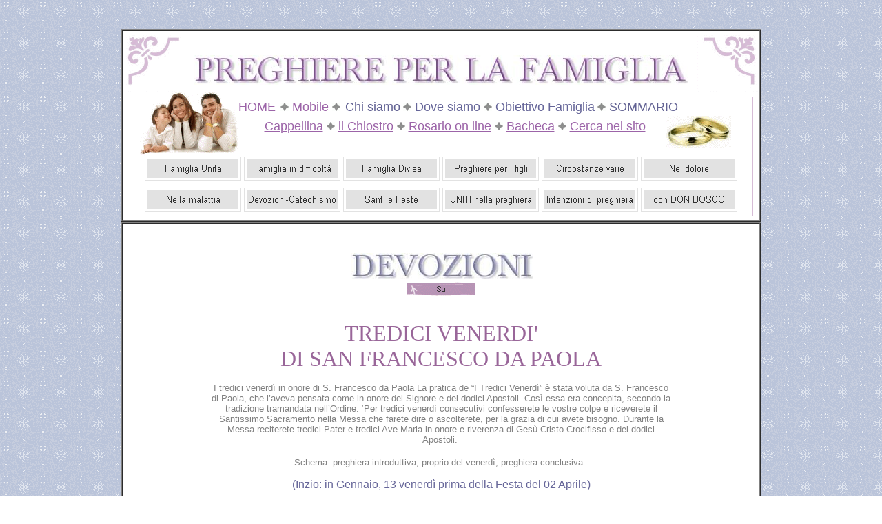

--- FILE ---
content_type: text/html
request_url: https://www.preghiereperlafamiglia.it/tredici-venerdi-di-san-francesco-di-paola.htm
body_size: 16169
content:
<html>

<head>
<meta http-equiv="Content-Type" content="text/html; charset=windows-1252">
<title>Tredici Venerdì di San Francesco di Paola</title>
<meta name="GENERATOR" content="Microsoft FrontPage 4.0">
<meta name="ProgId" content="FrontPage.Editor.Document">
<link rel="alternate" media="only screen and (max-width: 640px)" href="https://www.preghiereperlafamiglia.it/m/tredici-venerdi-di-san-francesco-di-paola.htm">
<script type="text/javascript">
<!--
if (screen.width <= 640) {
document.location = "/m/tredici-venerdi-di-san-francesco-di-paola.htm";
}
//-->
</script>
<meta name="Microsoft Theme" content="copia-di-strisce-grigie3 001, default">
<meta name="Microsoft Border" content="tb">
</head>

<body background="_themes/copia-di-strisce-grigie3/blu13.gif" bgcolor="#FFFFFF" text="#000000" link="#9C64A8" vlink="#996699" alink="#9999FF"><!--msnavigation--><table border="0" cellpadding="0" cellspacing="0" width="100%"><tr><td><!--mstheme--><font face="Arial">
<p align="center">&nbsp;</p>
<div align="center">
  <center>
  <!--mstheme--></font><table border="2" cellspacing="0" width="930" bordercolordark="#808080" bordercolorlight="#808080">
  </center>
  <tr>
  <center>
      <td bgcolor="#FFFFFF" width="977" align="center" bordercolor="#C0C0C0" bordercolorlight="#C0C0C0" bordercolordark="#808080" background="images/basesito.GIF"><!--mstheme--><font face="Arial">
        <p align="center" style="margin-top: 0">&nbsp;</p>
      <p align="center" style="margin-top: 0"><img border="0" src="images/uno.jpg" width="718" height="43"></p>
        <p align="center" style="word-spacing: 0; margin-top: 3; margin-bottom: 0"><font size="5" color="#AD81BC">&nbsp;&nbsp;&nbsp;&nbsp;&nbsp;&nbsp;
        </font><font color="#AD81BC" size="4"><a href="/index.htm">HOME</a></font><font size="5" color="#AD81BC">
        </font><font size="4"><img border="0" src="images/aapunto.gif" width="12" height="12">  <a href="/mobile.htm">Mobile</a>
        <img border="0" src="images/aapunto.gif" width="12" height="12"></font><font size="5" color="#AD81BC">
        </font><font color="#626293"><a href="/chi-siamo.htm"><font size="4" color="#626293">Chi
        siamo</font></a> </font><font size="4"><img border="0" src="images/aapunto.gif" width="12" height="12">
        </font><a href="/dove-siamo.htm"><font size="4" color="#666699">Dove
        siamo</font></a><font size="4"> <img border="0" src="images/aapunto.gif" width="12" height="12">
        </font><a href="/obiettivo-famiglia.htm"><font size="4" color="#666699">Obiettivo
        Famiglia</font></a><font color="#626293"> </font><font size="4"> <img border="0" src="images/aapunto.gif" width="12" height="12">
        </font><a href="/sommario.htm"><font size="4" color="#626293">SOMMARIO</font></a></p>
        <p align="center" style="word-spacing: 0; margin-top: -6; margin-bottom: -6">&nbsp;</p>
        <p align="center" style="word-spacing: 0; margin-top: 0; margin-bottom: 0"><font size="4" color="#9A61A7">&nbsp;&nbsp;&nbsp;&nbsp;&nbsp;&nbsp;&nbsp;
        <a href="/cappellina.htm">Cappellina</a>
        </font><font size="4"> <img border="0" src="images/aapunto.gif" width="12" height="12"> </font><font size="4" color="#9A61A7"><a href="/chiostro.htm">il
        Chiostro</a>
        </font><font size="4"> <img border="0" src="images/aapunto.gif" width="12" height="12"> </font><font size="4" color="#9A61A7"><a href="/santo-rosario-online.htm">Rosario
        on line</a> </font><font size="4"> <img border="0" src="images/aapunto.gif" width="12" height="12">
        </font><font size="4" color="#9A61A7"><a href="/bacheca.htm">Bacheca</a></font><font size="4"> <img border="0" src="images/aapunto.gif" width="12" height="12">
        <a href="/ricerca.htm">Cerca nel
        sito</a>
        </font></p>
        <p align="center" style="word-spacing: 0; margin-top: -4; margin-bottom: -4">&nbsp;</p>
        <p align="center" style="word-spacing: 0; margin-top: 0; margin-bottom: 0">&nbsp;</p>
        <p align="center" style="word-spacing: 0; margin-top: 0; margin-bottom: 6"><a href="UNITA.htm"><img src="_derived/UNITA.htm_cmp_copia-di-strisce-grigie3000_hbtn.gif" width="140" height="45" border="0" alt="Famiglia Unita" align="middle"></a> <a href="PREGHIERE-PER-LA-FAMIGLIA-IN-DIFFICOLTA.htm"><img src="_derived/PREGHIERE-PER-LA-FAMIGLIA-IN-DIFFICOLTA.htm_cmp_copia-di-strisce-grigie3000_hbtn.gif" width="140" height="45" border="0" alt="Famiglia in difficoltà" align="middle"></a> <a href="DIVISA.htm"><img src="_derived/DIVISA.htm_cmp_copia-di-strisce-grigie3000_hbtn.gif" width="140" height="45" border="0" alt="Famiglia Divisa" align="middle"></a> <a href="GIOVANI.htm"><img src="_derived/GIOVANI.htm_cmp_copia-di-strisce-grigie3000_hbtn.gif" width="140" height="45" border="0" alt="Preghiere per i figli" align="middle"></a> <a href="PREGHIERE-PER-LA-FAMIGLIA-IN-MOMENTI-VARI.htm"><img src="_derived/PREGHIERE-PER-LA-FAMIGLIA-IN-MOMENTI-VARI.htm_cmp_copia-di-strisce-grigie3000_hbtn.gif" width="140" height="45" border="0" alt="Circostanze varie" align="middle"></a> <a href="NEL-DOLORE.htm"><img src="_derived/NEL-DOLORE.htm_cmp_copia-di-strisce-grigie3000_hbtn.gif" width="140" height="45" border="0" alt="Nel dolore" align="middle"></a> <a href="NELLA-MALATTIA.htm"><img src="_derived/NELLA-MALATTIA.htm_cmp_copia-di-strisce-grigie3000_hbtn.gif" width="140" height="45" border="0" alt="Nella malattia" align="middle"></a> <a href="devozioni.htm"><img src="_derived/devozioni.htm_cmp_copia-di-strisce-grigie3000_hbtn.gif" width="140" height="45" border="0" alt="Devozioni-Catechismo" align="middle"></a> <a href="SANTI-FESTE.htm"><img src="_derived/SANTI-FESTE.htm_cmp_copia-di-strisce-grigie3000_hbtn.gif" width="140" height="45" border="0" alt="Santi e Feste" align="middle"></a> <a href="UNITI.htm"><img src="_derived/UNITI.htm_cmp_copia-di-strisce-grigie3000_hbtn.gif" width="140" height="45" border="0" alt="UNITI nella preghiera" align="middle"></a> <a href="INTENZIONI-PREGHIERA.htm"><img src="_derived/INTENZIONI-PREGHIERA.htm_cmp_copia-di-strisce-grigie3000_hbtn.gif" width="140" height="45" border="0" alt="Intenzioni di preghiera" align="middle"></a> <a href="il-carisma-salesiano.htm"><img src="_derived/il-carisma-salesiano.htm_cmp_copia-di-strisce-grigie3000_hbtn.gif" width="140" height="45" border="0" alt="con DON BOSCO" align="middle"></a></center><!--mstheme--></font></td>
</table><!--mstheme--><font face="Arial">
</div>
<!--mstheme--></font></td></tr><!--msnavigation--></table><!--msnavigation--><table border="0" cellpadding="0" cellspacing="0" width="100%"><tr><!--msnavigation--><td valign="top"><!--mstheme--><font face="Arial">
  <center>
  <!--mstheme--></font><table border="2" cellpadding="6" cellspacing="0" width="930" bordercolordark="#808080" bordercolorlight="#808080">
      </center>
    <tr>
      <td bgcolor="#FFFFFF" width="980" align="center" bordercolor="#C0C0C0" bordercolorlight="#C0C0C0" bordercolordark="#808080"><!--mstheme--><font face="Arial">
  <center>

<p style="word-spacing: 0px; margin-top: 0; margin-bottom: 0" align="center"><a class="link" href="#0" name="_0"></a>
</p>

<p style="word-spacing: 0px; margin-top: 0; margin-bottom: 0" align="center">&nbsp;
</p>

<p style="word-spacing: 0px; margin-top: 0; margin-bottom: 0" align="center">&nbsp;
</p>

<p style="word-spacing: 0px; margin-top: 0; margin-bottom: 0" align="center"><font color="#FFFFFF">.</font><a href="/devozioni.htm"><img border="0" src="images/titolo-devozioni.jpg" width="264" height="38"></a></p>

        <p class="MsoNormal" style="word-spacing: 0; margin-top: 0; margin-bottom: 0" align="center"><!--webbot bot="Navigation" S-Type="arrows"
S-Orientation="horizontal" S-Rendering="graphics" B-Include-Home="FALSE"
B-Include-Up="TRUE" U-Page S-Target startspan --><a href="san-francesco-da-paola.htm"><img src="_derived/up_cmp_copia-di-strisce-grigie3000_up.gif" width="100" height="20" border="0" alt="Su" align="middle"></a><!--webbot bot="Navigation" endspan i-checksum="23591" -->
        </p>

<p style="word-spacing: 0px; margin-top: 0; margin-bottom: 0" align="center">&nbsp;
</p>

<p style="word-spacing: 0px; margin-top: 0; margin-bottom: 0" align="center">&nbsp;
</p>

<p align="center" style="word-spacing: 0; margin-top: 0; margin-bottom: 0"><font face="Comic Sans MS" size="6" color="#996699">TREDICI
VENERDI'</font></p>

<p align="center" style="word-spacing: 0; margin-top: 0; margin-bottom: 0"><font face="Comic Sans MS" size="6" color="#996699"> DI
SAN FRANCESCO DA PAOLA</font></p>

<blockquote>
  <blockquote>
    <blockquote>

<p align="center" style="word-spacing: 0; margin-top: 0; margin-bottom: 0"><font size="2" color="#808080">I tredici venerdì in onore di S. Francesco da Paola La pratica de “I Tredici Venerdì” è stata voluta da S. Francesco di Paola, che l’aveva pensata come in onore del Signore e dei dodici Apostoli. Così essa era concepita, secondo la tradizione tramandata nell’Ordine: ‘Per tredici venerdì consecutivi confesserete le vostre colpe e riceverete il Santissimo Sacramento nella Messa che farete dire o ascolterete, per la grazia di cui avete bisogno. Durante la Messa reciterete tredici Pater e tredici Ave Maria in onore e riverenza di Gesù Cristo Crocifisso e dei dodici Apostoli.&nbsp;</font></p>

<p align="center" style="word-spacing: 0; margin-top: 0; margin-bottom: 0">&nbsp;</p>

<p align="center" style="word-spacing: 0; margin-top: 0; margin-bottom: 0"><font size="2" color="#808080">Schema: preghiera introduttiva, proprio del venerdì, preghiera conclusiva.&nbsp;</font></p>

    </blockquote>
  </blockquote>
</blockquote>
<p align="center" style="word-spacing: 0; margin-top: 0; margin-bottom: 0"><font color="#666699">(Inzio:
in Gennaio, 13 venerdì prima della Festa del 02 Aprile)</font></p>

<p align="center" style="word-spacing: 0; margin-top: 0; margin-bottom: 0">&nbsp;</p>

<div align="center">
  <!--mstheme--></font><table border="0" cellpadding="0" cellspacing="0" width="200">
    <tr>
      <td width="220" height="250" background="images/cornice.jpg"><!--mstheme--><font face="Arial">
        <p align="center" style="margin-top: -2; margin-bottom: -1"><a class="link" href="#1" name="_1">01°
        venerdì</a></p>
        <p align="center" style="margin-top: 0; margin-bottom: -1"><a class="link" href="#2" name="_2">02°
        venerdì</a></p>
        <p align="center" style="margin-top: 0; margin-bottom: -1"><a class="link" href="#3" name="_3">03°
        venerdì</a>
        <p align="center" style="margin-top: 0; margin-bottom: -1"><a class="link" href="#4" name="_4">04°
        venerdì</a>
        <p align="center" style="margin-top: 0; margin-bottom: -1"><a class="link" href="#5" name="_5">05°
        venerdì</a>
        <p align="center" style="margin-top: 0; margin-bottom: -1"><a class="link" href="#6" name="_6">06°
        venerdì</a>
        <p align="center" style="margin-top: 0; margin-bottom: -1"><a class="link" href="#7" name="_7"><font color="#996699">07°
        venerdì</font></a>
        <p align="center" style="margin-top: 0; margin-bottom: -1"><a class="link" href="#8" name="_8"><font color="#996699">08°
        venerdì</font></a>
        <p align="center" style="margin-top: 0; margin-bottom: -1"><a class="link" href="#9" name="_9"><font color="#996699">09°
        venerdì</font></a></p>
        <p align="center" style="margin-top: 0; margin-bottom: -1"><a class="link" href="#10" name="_10"><font color="#996699">10°
        venerdì</font></a></p>
        <p align="center" style="margin-top: 0; margin-bottom: -1"><a class="link" href="#11" name="_11"><font color="#996699">11°
        venerdì</font></a></p>
        <p align="center" style="margin-top: 0; margin-bottom: -1"><a class="link" href="#12" name="_12"><font color="#996699">12°
        venerdì</font></a></p>
        <p align="center" style="margin-top: 0; margin-bottom: -1"><a class="link" href="#13" name="_13"><font color="#996699">13°
        venerdì</font></a>
      <!--mstheme--></font></td>
    </tr>
  </table><!--mstheme--><font face="Arial">
</div>

<p align="center" style="word-spacing: 0; margin-top: 0; margin-bottom: 0"><font color="#666666" size="2">clicca
        sul giorno corrente
        </font></p>













<p align="center" style="word-spacing: 0; margin-top: 0; margin-bottom: 0"><font color="#666666" size="2"> per ritornare
all'indice clicca su
        </font><img style="BORDER-TOP-WIDTH: 0px; BORDER-LEFT-WIDTH: 0px; BORDER-BOTTOM-WIDTH: 0px; BORDER-RIGHT-WIDTH: 0px" src="images/su1.gif" width="15" height="15"></p>













<p style="word-spacing: 0px; margin-top: 0; margin-bottom: 0" align="center">&nbsp;</p>













<p style="margin-top: 0; margin-bottom: 0" align="center"><img border="0" src="images/aaapunto.gif" width="14" height="14"></p>













<p style="margin-top: 0; margin-bottom: 0" align="center">&nbsp;</p>













<p align="center" style="word-spacing: 0; margin-top: 0; margin-bottom: 0"><a href="/san-francesco-da-paola.htm">Leggi
anche le preghiere a San Francesco di Paola</a></p>
        </center>













<p style="MARGIN-TOP: 0px; MARGIN-BOTTOM: 0px; WORD-SPACING: 0px" align="center"> 
  &nbsp;
        <p style="margin-top: 0; margin-bottom: 0">&nbsp;</p>
        <!--mstheme--></font><table width="821" align="center">
          <tbody>
            <tr>
              <th width="781"><!--mstheme--><font face="Arial">
                <!--msthemeseparator--><p align="center"><img src="_themes/copia-di-strisce-grigie3/poshorsd.gif" width="600" height="10"></p>
              <!--mstheme--></font></th>
              <td style="border-width: 0px" vAlign="bottom" align="right" width="26"><!--mstheme--><font face="Arial"><a href="#_0" name="1"><img style="BORDER-TOP-WIDTH: 0px; BORDER-LEFT-WIDTH: 0px; BORDER-BOTTOM-WIDTH: 0px; BORDER-RIGHT-WIDTH: 0px" src="images/su1.gif" width="15" height="15"></a><!--mstheme--></font></td>
            </tr>
            <tr>
              <td style="TEXT-ALIGN: center" width="781" rowspan="2"><!--mstheme--><font face="Arial">

       <p align="center" style="word-spacing: 0; margin-top: 0; margin-bottom: 0"><img border="0" src="images/g10.gif" width="183" height="20"></p>

       <p align="center" style="word-spacing: 0; margin-top: 0; margin-bottom: 0">&nbsp;</p>

       <p align="center" style="word-spacing: 0; margin-top: 0; margin-bottom: 0"><font color="#996699" face="Comic Sans MS" size="4">PRIMO
       VENERDI'</font></p>

                <p style="margin-top: 0; margin-bottom: 0" align="center"><font color="#FFFFFF">.</font></p>


<div align="center">
  <!--mstheme--></font><table border="1" cellspacing="0" width="700" bordercolordark="#808080" bordercolorlight="#808080">
    <tr>
      <td width="100%" valign="top"><!--mstheme--><font face="Arial">
        <p style="margin-top: 0; margin-bottom: 0" align="center">&nbsp;</p>
        <p style="margin-top: 0; margin-bottom: 0" align="center"><img border="0" src="_novene/san-francesco-da-paola.JPG" width="150" height="150"></p>
        <p style="margin-top: 0; margin-bottom: 0" align="center">&nbsp;</p>
        <blockquote>
          <p align="center" style="word-spacing: 0; margin-top: 0; margin-bottom: 0"><b><font color="#666666">I VENERDI’ - L'UMILTA' DI SAN FRANCESCO&nbsp;</font></b></p>
          <p align="center" style="word-spacing: 0; margin-top: 0; margin-bottom: 0">&nbsp;</p>
          <p align="center" style="word-spacing: 0; margin-top: 0; margin-bottom: 0"><font color="#666666"><b>PREGHIERA INTRODUTTIVA&nbsp;<br>
          </b>O Dio di infinità bontà e misericordia, siamo qui davanti a Te. Ti adoriamo e Ti ringraziamo perché ci dai la possibilità di ricorrete a Te, di invocarti come Padre, di essere sicuri della Tua amorevole accoglienza. Tu hai scelto i Santi per attuare un tuo particolare progetto, e ce li hai dati come modelli di vita per il nostro pellegrinaggio sulla Terra e come intercessori per i nostri bisogni. Hai scelto e chiamato San Francesco di Paola per riproporre nella Chiesa il Vangelo della Penitenza, e per mezzo di lui hai operato tanti prodigi, elargendo le Tue grazie a quanti, mediante la sua preghiera, ricorrevano fiduciosi a Te. Con questa pia pratica, che egli ci ha lasciato, noi vogliamo metterci alla sua scuola per accogliere i suoi insegnamenti e affidarci alla sua intercessione per essere esauditi nella nostra richiesta di aiuto. Amen.&nbsp;</font></p>
          <p align="center" style="word-spacing: 0; margin-top: 0; margin-bottom: 0">&nbsp;</p>
          <p align="center" style="word-spacing: 0; margin-top: 0; margin-bottom: 0"><font color="#666666"><b>La parola di Dio&nbsp;<br>
          </b>Ti benedico, o Padre, Signore del cielo e della terra, perché hai tenuto nascoste queste cose ai sapienti e agli intelligenti e le hai rivelate ai piccoli (Mt 11, 25). L’esempio di S. Francesco Ha manifestato la sua umiltà anche attraverso il nome dato al suo Ordine, per cui, come egli voleva essere il più piccolo (il ‘minimo’) di tutti, così volle e stabilì che il suo Ordine fosse detto ‘dei Minimi’ (Leone X).&nbsp;</font></p>
          <p align="center" style="word-spacing: 0; margin-top: 0; margin-bottom: 0">&nbsp;</p>
          <p align="center" style="word-spacing: 0; margin-top: 0; margin-bottom: 0"><font color="#666666"><b>Invocazione&nbsp;<br>
          </b>O S. Francesco, che hai fatto della virtù dell’umiltà l’inizio del cammino spirituale alla sequela del Cristo penitente, concedici la stessa saggezza cristiana, perché anche noi possiamo camminare con il tuo stesso impegno nella via della perfezione cristiana e ottenere gli stessi frutti di bene, che tu hai ottenuto praticando questa virtù. Docili alle parole di Gesù, che ha proclamato beati i miti e gli umili di cuore, possiamo anche noi sentire il bisogno di Dio, riconoscere i nostri limiti, lodare Dio per i doni ricevuti e metterli sempre a servizio dei fratelli. Nessuno mai colga in noi atteggiamenti sprezzanti e mai abbia a soffrire per la nostra superbia e insensibilità. Fa’ che non mettiamo mai al di sopra di Dio e della sua legge le ambizioni di potere, ma l’umiltà ci faccia sempre riconoscere nei fratelli il volto di Dio e ci renda miti, benigni e servizievoli verso tutti. Possa il Signore ricompensarci, donandoci quelle grazie che ora per tua intercessione gli chiediamo. (Tre Pater Ave e Gloria)&nbsp;</font></p>
          <p align="center" style="word-spacing: 0; margin-top: 0; margin-bottom: 0">&nbsp;</p>
          <p align="center" style="word-spacing: 0; margin-top: 0; margin-bottom: 0"><font color="#666666"><b>PREGHIERA CONCLUSIVA&nbsp;<br>
          </b>O glorioso nostro protettore S. Francesco di Paola, che fin dal tempo in cui viveste in questa terra foste eletto da Dio ad essere strumento della sua bontà ed onnipotenza nell'operar prodigi a beneficio di quei cristiani che con viva fede
          ricorrono alle vostre preghiere; deh! volgete benigno lo sguardo ai devoti che implorano la vostra intercessione. Noi vi supplichiamo di aver pietà di noi ed ottenerci da Dio le grazie che meglio rispondono al bene spirituale dell'anima nostra. Per quell'ardore di carità che infiammò il vostro cuore, allontanate da noi tutto ciò che ci affligge. Fate o Padre Santo, che sopra di noi trionfi la divina Misericordia, la quale ci consoli con salutare liberazione, e con rassegnata pazienza; e così l'una e l'altra ci serva di felice preludio alla gloria eterna del Paradiso. Amen.</font></p>
        </blockquote>
          <p style="word-spacing: 0px; margin-top: 0; margin-bottom: 0" align="center">&nbsp;</p>
      <!--mstheme--></font></td>
    </tr>
  </table><!--mstheme--><font face="Arial">
</div>













<p style="word-spacing: 0px; margin-top: 0; margin-bottom: 0" align="center">&nbsp;</p>













<p style="word-spacing: 0px; margin-top: 0; margin-bottom: 0" align="center"><img border="0" src="images/g10.gif" width="183" height="20"></p>













              <!--mstheme--></font></td>

              <td style="border-width: 0px" width="26" valign="top"><!--mstheme--><font face="Arial">
                <p align="right" style="margin-top: 0; margin-bottom: 0"><a href="#_0" name="1"><img style="BORDER-TOP-WIDTH: 0px; BORDER-LEFT-WIDTH: 0px; BORDER-BOTTOM-WIDTH: 0px; BORDER-RIGHT-WIDTH: 0px" src="images/su1.gif" width="15" height="15"></a>
                <p align="right" style="margin-top: 0; margin-bottom: 0">indice<!--mstheme--></font></td>

            <tr>
              <td style="border-width: 0px" width="26" valign="bottom" align="center"><!--mstheme--><font face="Arial">
                <p style="margin-top: 0; margin-bottom: 0" align="center">&nbsp;&nbsp;&nbsp;&nbsp;&nbsp;
                <a href="#_0" name="1"><img style="border-width: 0px" src="images/su1.gif" width="15" height="15"></a></p>
                <p style="margin-top: 0; margin-bottom: 0" align="center">indice</p>
              <!--mstheme--></font></td>

            <tr>
              <td style="TEXT-ALIGN: center" width="781"><!--mstheme--><font face="Arial">
                <!--msthemeseparator--><p align="center"><img src="_themes/copia-di-strisce-grigie3/poshorsd.gif" width="600" height="10"></p>
              <!--mstheme--></font></td>
              <td style="border-width: 0px" width="26"><!--mstheme--><font face="Arial"><!--mstheme--></font></td>
            </tr>
            <tr>
              <td style="border-style: none" width="783"><!--mstheme--><font face="Arial">&nbsp;
                <p>&nbsp;</p>
                <p align="center">&nbsp;</p>
                <p align="center">&nbsp;</p>
                <p>&nbsp;</p>
                <p>&nbsp;</p>
              <!--mstheme--></font></td>
            </tr>
            <tr>
              <th width="781"><!--mstheme--><font face="Arial">
                <!--msthemeseparator--><p align="center"><img src="_themes/copia-di-strisce-grigie3/poshorsd.gif" width="600" height="10"></p>
              <!--mstheme--></font></th>
              <td style="border-width: 0px" vAlign="bottom" align="right" width="26"><!--mstheme--><font face="Arial"><a class="link" href="#_0" name="2"><img style="BORDER-TOP-WIDTH: 0px; BORDER-LEFT-WIDTH: 0px; BORDER-BOTTOM-WIDTH: 0px; BORDER-RIGHT-WIDTH: 0px" src="images/su1.gif" width="15" height="15"></a><!--mstheme--></font></td>
            </tr>
            <tr>
              <td style="TEXT-ALIGN: center" width="781" rowspan="2"><!--mstheme--><font face="Arial">

       <p align="center" style="word-spacing: 0; margin-top: 0; margin-bottom: 0"><img border="0" src="images/g10.gif" width="183" height="20"></p>

       <p align="center" style="word-spacing: 0; margin-top: 0; margin-bottom: 0">&nbsp;</p>

       <p align="center" style="word-spacing: 0; margin-top: 0; margin-bottom: 0"><font color="#996699" face="Comic Sans MS" size="4">SECONDO
       VENERDI'</font></p>

        <p align="center" style="word-spacing: 0; margin-top: 0; margin-bottom: 0"><font color="#FFFFFF">.</font></p>


<div align="center">
  <!--mstheme--></font><table border="1" cellspacing="0" width="700" bordercolordark="#808080" bordercolorlight="#808080">
    <tr>
      <td width="100%" valign="top"><!--mstheme--><font face="Arial">
        <p style="margin-top: 0; margin-bottom: 0" align="center">&nbsp;</p>
<p align="center" style="word-spacing: 0; margin-top: 0; margin-bottom: 0"><img border="0" src="_novene/san-francesco-da-paola.JPG" width="150" height="150"></p>
<p align="center" style="word-spacing: 0; margin-top: 0; margin-bottom: 0">&nbsp;</p>
        <blockquote>
          <p align="center" style="word-spacing: 0; margin-top: 0; margin-bottom: 0"><font color="#666666"><b>II VENERDI’ - LA PENITENZA DI SAN FRANCESCO&nbsp;</b></font></p>
          <p align="center" style="word-spacing: 0; margin-top: 0; margin-bottom: 0">&nbsp;</p>
          <p align="center" style="word-spacing: 0; margin-top: 0; margin-bottom: 0"><font color="#666666"><b>PREGHIERA INTRODUTTIVA&nbsp;<br>
          </b>O Dio di infinità bontà e misericordia, siamo qui davanti a Te. Ti adoriamo e Ti ringraziamo perché ci dai la possibilità di ricorrete a Te, di invocarti come Padre, di essere sicuri della Tua amorevole accoglienza. Tu hai scelto i Santi per attuare un tuo particolare progetto, e ce li hai dati come modelli di vita per il nostro pellegrinaggio sulla Terra e come intercessori per i nostri bisogni. Hai scelto e chiamato San Francesco di Paola per riproporre nella Chiesa il Vangelo della Penitenza, e per mezzo di lui hai operato tanti prodigi, elargendo le Tue grazie a quanti, mediante la sua preghiera, ricorrevano fiduciosi a Te. Con questa pia pratica, che egli ci ha lasciato, noi vogliamo metterci alla sua scuola per accogliere i suoi insegnamenti e affidarci alla sua intercessione per essere esauditi nella nostra richiesta di aiuto. Amen.&nbsp;</font></p>
          <p align="center" style="word-spacing: 0; margin-top: 0; margin-bottom: 0">&nbsp;</p>
          <p align="center" style="word-spacing: 0; margin-top: 0; margin-bottom: 0"><font color="#666666"><b>La parola di Dio&nbsp;<br>
          </b>Il tempo è compiuto e il regno di Dio è vicino; convertitevi e credete ai vangelo<font size="2"> (Mc 1,1 5).&nbsp;</font></font></p>
          <p align="center" style="word-spacing: 0; margin-top: 0; margin-bottom: 0">&nbsp;</p>
          <p align="center" style="word-spacing: 0; margin-top: 0; margin-bottom: 0"><font color="#666666"><b>L'esempio di S. Francesco&nbsp;<br>
          </b>La sua austerità di vita era ammirevole, ed era ancora più da ammirarsi perché nella fanciullezza, nell'adolescenza, nella gioventù e fino alla vecchiaia più avanzata, ha mantenuto lo stesso stile di vita tra lavoro, veglie, digiuni, astinenze ed altre innumerevoli macerazioni del corpo (Leone X).&nbsp;</font></p>
          <p align="center" style="word-spacing: 0; margin-top: 0; margin-bottom: 0">&nbsp;</p>
          <p align="center" style="word-spacing: 0; margin-top: 0; margin-bottom: 0"><font color="#666666"><b>Invocazione&nbsp;<br>
          </b>Noi ci rivolgiamo a te, o S. Francesco di Paola, che sei modello di penitenza evangelica. Ispirato dallo Spirito Santo, hai abbracciato il vangelo della penitenza, tracciando nella Chiesa un nuovo cammino di santità, diventando così 'luce che illumina i penitenti'. Concedici di partecipare del tuo spirito di penitenza e di accogliere l'invito di Cristo alla conversione. Fa' che tutti noi possiamo accettare con pazienza e serenità le croci della vita e scegliere anche di compiere liberamente alcuni gesti di mortificazione per riparare i nostri ed altrui peccati, sottomettere la carne allo spirito, renderci liberi di seguire Cristo e di servire i fratelli, condividendo soprattutto con i più poveri i nostri beni. Accogli la nostra preghiera e ottienici dal Signore le grazie per le quali oggi noi ti preghiamo. (Tre Pater Ave e Gloria)&nbsp;</font></p>
          <p align="center" style="word-spacing: 0; margin-top: 0; margin-bottom: 0">&nbsp;</p>
          <p align="center" style="word-spacing: 0; margin-top: 0; margin-bottom: 0"><font color="#666666"><b>PREGHIERA CONCLUSIVA&nbsp;<br>
          </b>O glorioso nostro protettore S. Francesco di Paola, che fin dal tempo in cui viveste in questa terra foste eletto da Dio ad essere strumento della sua bontà ed onnipotenza nell'operar prodigi a beneficio di quei cristiani che con viva fede
          ricorrono alle vostre preghiere; deh! volgete benigno lo sguardo ai devoti che implorano la vostra intercessione. Noi vi supplichiamo di aver pietà di noi ed ottenerci da Dio le grazie che meglio rispondono al bene spirituale dell'anima nostra. Per quell'ardore di carità che infiammò il vostro cuore, allontanate da noi tutto ciò che ci affligge. Fate o Padre Santo, che sopra di noi trionfi la divina Misericordia, la quale ci consoli con salutare liberazione, e con rassegnata pazienza; e così l'una e l'altra ci serva di felice preludio alla gloria eterna del Paradiso. Amen.</font></p>
        </blockquote>
          <p style="word-spacing: 0px; margin-top: 0; margin-bottom: 0" align="center">&nbsp;</p>
      <!--mstheme--></font></td>
    </tr>
  </table><!--mstheme--><font face="Arial">
</div>













<p style="word-spacing: 0px; margin-top: 0; margin-bottom: 0" align="center">&nbsp;</p>













<p style="word-spacing: 0px; margin-top: 0; margin-bottom: 0" align="center"><img border="0" src="images/g10.gif" width="183" height="20"></p>













              <!--mstheme--></font></td>

              <td style="border-width: 0px" width="26" valign="top"><!--mstheme--><font face="Arial">
                <p align="right" style="margin-top: 0; margin-bottom: 0"><a class="link" href="#_0" name="2"><img style="BORDER-TOP-WIDTH: 0px; BORDER-LEFT-WIDTH: 0px; BORDER-BOTTOM-WIDTH: 0px; BORDER-RIGHT-WIDTH: 0px" src="images/su1.gif" width="15" height="15"></a>
                <p align="right" style="margin-top: 0; margin-bottom: 0">indice<!--mstheme--></font></td>

            <tr>
              <td style="border-width: 0px" width="26" valign="bottom"><!--mstheme--><font face="Arial">
                <p align="right" style="margin-top: 0; margin-bottom: 0"><a class="link" href="#_0" name="2"><img style="BORDER-TOP-WIDTH: 0px; BORDER-LEFT-WIDTH: 0px; BORDER-BOTTOM-WIDTH: 0px; BORDER-RIGHT-WIDTH: 0px" src="images/su1.gif" width="15" height="15"></a>
                <p align="right" style="margin-top: 0; margin-bottom: 0">indice<!--mstheme--></font></td>

            <tr>
              <td style="TEXT-ALIGN: center" width="781"><!--mstheme--><font face="Arial">
                <!--msthemeseparator--><p align="center"><img src="_themes/copia-di-strisce-grigie3/poshorsd.gif" width="600" height="10"></p>
              <!--mstheme--></font></td>
              <td style="border-width: 0px" width="26"><!--mstheme--><font face="Arial"><!--mstheme--></font></td>
            <tr>
              <td style="border-style: none" width="783"><!--mstheme--><font face="Arial">&nbsp;
                <p>&nbsp;</p>
                <p>&nbsp;</p>
                <p>&nbsp;</p>
                <p>&nbsp;</p>
                <p>&nbsp;</p>
              <!--mstheme--></font></td>
            </tr>
            <tr>
              <th width="781"><!--mstheme--><font face="Arial">
                <!--msthemeseparator--><p align="center"><img src="_themes/copia-di-strisce-grigie3/poshorsd.gif" width="600" height="10"></p>
              <!--mstheme--></font></th>
              <td style="border-width: 0px" vAlign="bottom" align="right" width="26"><!--mstheme--><font face="Arial"><a class="link" href="#_0" name="3"><img style="BORDER-TOP-WIDTH: 0px; BORDER-LEFT-WIDTH: 0px; BORDER-BOTTOM-WIDTH: 0px; BORDER-RIGHT-WIDTH: 0px" src="images/su1.gif" width="15" height="15"></a><!--mstheme--></font></td>
            </tr>
            <tr>
              <td style="TEXT-ALIGN: center" width="781" rowspan="2"><!--mstheme--><font face="Arial">

       <p align="center" style="word-spacing: 0; margin-top: 0; margin-bottom: 0"><img border="0" src="images/g10.gif" width="183" height="20"></p>

       <p align="center" style="word-spacing: 0; margin-top: 0; margin-bottom: 0">&nbsp;</p>

       <p align="center" style="word-spacing: 0; margin-top: 0; margin-bottom: 0"><font color="#996699" face="Comic Sans MS" size="4">TERZO
       VENERDI'</font></p>

        <p align="center" style="word-spacing: 0; margin-top: 0; margin-bottom: 0"><font color="#FFFFFF">.</font></p>


<div align="center">
  <!--mstheme--></font><table border="1" cellspacing="0" width="700" bordercolordark="#808080" bordercolorlight="#808080">
    <tr>
      <td width="100%" valign="top"><!--mstheme--><font face="Arial">
        <p style="margin-top: 0; margin-bottom: 0" align="center">&nbsp;</p>
<p align="center" style="word-spacing: 0; margin-top: 0; margin-bottom: 0"><img border="0" src="_novene/san-francesco-da-paola.JPG" width="150" height="150"></p>
<p align="center" style="word-spacing: 0; margin-top: 0; margin-bottom: 0">&nbsp;</p>
        <blockquote>
          <p align="center" style="word-spacing: 0; margin-top: 0; margin-bottom: 0"><font color="#666666"><b>III VENERDI’ - L'AMORE DI SAN FRANCESCO VERSO DIO&nbsp;</b></font></p>
          <p align="center" style="word-spacing: 0; margin-top: 0; margin-bottom: 0">&nbsp;</p>
          <p align="center" style="word-spacing: 0; margin-top: 0; margin-bottom: 0"><font color="#666666"><b>PREGHIERA INTRODUTTIVA&nbsp;<br>
          </b>O Dio di infinità bontà e misericordia, siamo qui davanti a Te. Ti adoriamo e Ti ringraziamo perché ci dai la possibilità di ricorrete a Te, di invocarti come Padre, di essere sicuri della Tua amorevole accoglienza. Tu hai scelto i Santi per attuare un tuo particolare progetto, e ce li hai dati come modelli di vita per il nostro pellegrinaggio sulla Terra e come intercessori per i nostri bisogni. Hai scelto e chiamato San Francesco di Paola per riproporre nella Chiesa il Vangelo della Penitenza, e per mezzo di lui hai operato tanti prodigi, elargendo le Tue grazie a quanti, mediante la sua preghiera, ricorrevano fiduciosi a Te. Con questa pia pratica, che egli ci ha lasciato, noi vogliamo metterci alla sua scuola per accogliere i suoi insegnamenti e affidarci alla sua intercessione per essere esauditi nella nostra richiesta di aiuto. Amen.&nbsp;</font></p>
          <p align="center" style="word-spacing: 0; margin-top: 0; margin-bottom: 0">&nbsp;</p>
          <p align="center" style="word-spacing: 0; margin-top: 0; margin-bottom: 0"><font color="#666666"><b>La parola di Dio&nbsp;<br>
          </b>Amerai il Signore Dio tuo con tutto il tuo cuore, con tutta la tua anima, can tutta la tua forza e con tutta la tua mente (Lc 10, 27).&nbsp;</font></p>
          <p align="center" style="word-spacing: 0; margin-top: 0; margin-bottom: 0">&nbsp;</p>
          <p align="center" style="word-spacing: 0; margin-top: 0; margin-bottom: 0"><font color="#666666"><b>L'esempio di S. Francesco&nbsp;<br>
          </b>In tutte le sue azioni aveva sempre sulle labbra la parola 'carità', dicendo: 'facciamolo per carità'; 'andiamo per carità'. E questo non ci deve affatto stupire: la bocca parla secondo ciò che c'è nel cuore, cioè: chi è pieno di carità, non può parlare se non di carità (Anonimo).&nbsp;</font></p>
          <p align="center" style="word-spacing: 0; margin-top: 0; margin-bottom: 0">&nbsp;</p>
          <p align="center" style="word-spacing: 0; margin-top: 0; margin-bottom: 0"><font color="#666666"><b>Invocazione&nbsp;<br>
          </b>Padre S. Francesco, ottienici da Dio il dono della carità, così da poterlo amare sopra ogni cosa. Tu lo hai amato con grande amore, meritando così dal popolo devoto il titolo di 'Santo della carità'. Questo tuo amore sia per noi di esempio e di guida. Concedici di non anteporre mai noi stessi e il nostro volere al progetto di Dio su ciascuno di noi, e di fare sempre la sua volontà nei grandi e piccoli momenti della vita. Fa' che possiamo onorare il suo santo nome, santificare il giorno a lui consacrato, essere fedeli alla sua santa legge. I beni di questo mondo non ci distolgano dall'amore che gli è dovuto al di sopra di ogni cosa, ma possano essere mezzo per glorificarlo e per servire, nel suo nome, i nostri fratelli. Fa' che possiamo sperimentare come te la potenza straordinaria di questo amore, che riesce a sottomettere all'uomo tutte le creature. Per questo noi oggi ricorriamo fiduciosi a te. (Tre Pater Ave e Gloria).&nbsp;</font></p>
          <p align="center" style="word-spacing: 0; margin-top: 0; margin-bottom: 0">&nbsp;</p>
          <p align="center" style="word-spacing: 0; margin-top: 0; margin-bottom: 0"><font color="#666666"><b>PREGHIERA CONCLUSIVA&nbsp;<br>
          </b>O glorioso nostro protettore S. Francesco di Paola, che fin dal tempo in cui viveste in questa terra foste eletto da Dio ad essere strumento della sua bontà ed onnipotenza nell'operar prodigi a beneficio di quei cristiani che con viva fede
          ricorrono alle vostre preghiere; deh! volgete benigno lo sguardo ai devoti che implorano la vostra intercessione. Noi vi supplichiamo di aver pietà di noi ed ottenerci da Dio le grazie che meglio rispondono al bene spirituale dell'anima nostra. Per quell'ardore di carità che infiammò il vostro cuore, allontanate da noi tutto ciò che ci affligge. Fate o Padre Santo, che sopra di noi trionfi la divina Misericordia, la quale ci consoli con salutare liberazione, e con rassegnata pazienza; e così l'una e l'altra ci serva di felice preludio alla gloria eterna del Paradiso. Amen.</font></p>
        </blockquote>
        <p align="center" style="word-spacing: 0; margin-top: 0; margin-bottom: 0">&nbsp;<!--mstheme--></font></td>
    </tr>
  </table><!--mstheme--><font face="Arial">
</div>
<p style="word-spacing: 0px; margin-top: 0; margin-bottom: 0" align="center">&nbsp;</p>













<p style="word-spacing: 0px; margin-top: 0; margin-bottom: 0" align="center"><img border="0" src="images/g10.gif" width="183" height="20"></p>













<p style="word-spacing: 0px; margin-top: 0; margin-bottom: 0" align="center">&nbsp;</p>













              <!--mstheme--></font></td>

              <td style="border-width: 0px" width="26" valign="top"><!--mstheme--><font face="Arial">
                <p align="right" style="margin-top: 0; margin-bottom: 0"><a class="link" href="#_0" name="3"><img style="BORDER-TOP-WIDTH: 0px; BORDER-LEFT-WIDTH: 0px; BORDER-BOTTOM-WIDTH: 0px; BORDER-RIGHT-WIDTH: 0px" src="images/su1.gif" width="15" height="15"></a>
                <p align="right" style="margin-top: 0; margin-bottom: 0">indice<!--mstheme--></font></td>
            <tr>

              <td style="border-width: 0px" width="26" valign="bottom"><!--mstheme--><font face="Arial">
                <p align="right" style="margin-top: 0; margin-bottom: 0"><a class="link" href="#_0" name="3"><img style="BORDER-TOP-WIDTH: 0px; BORDER-LEFT-WIDTH: 0px; BORDER-BOTTOM-WIDTH: 0px; BORDER-RIGHT-WIDTH: 0px" src="images/su1.gif" width="15" height="15"></a>
                <p align="right" style="margin-top: 0; margin-bottom: 0">indice<!--mstheme--></font></td>
            <tr>
              <td style="TEXT-ALIGN: center" width="781"><!--mstheme--><font face="Arial">
                <!--msthemeseparator--><p align="center"><img src="_themes/copia-di-strisce-grigie3/poshorsd.gif" width="600" height="10"></p>
              <!--mstheme--></font></td>
              <td style="border-width: 0px" width="26"><!--mstheme--><font face="Arial"><!--mstheme--></font></td>
            </tr>
            <tr>
              <td style="border-style: none" width="783"><!--mstheme--><font face="Arial">&nbsp;
                <p>&nbsp;</p>
                <p>&nbsp;</p>
                <p>&nbsp;</p>
                <p>&nbsp;</p>
                <p>&nbsp;</p>
              <!--mstheme--></font></td>
            </tr>
            <tr>
              <th width="781"><!--mstheme--><font face="Arial">
                <!--msthemeseparator--><p align="center"><img src="_themes/copia-di-strisce-grigie3/poshorsd.gif" width="600" height="10"></p>
              <!--mstheme--></font></th>
              <td style="border-width: 0px" vAlign="bottom" align="right" width="26"><!--mstheme--><font face="Arial"><a class="link" href="#_0" name="4"><img style="BORDER-TOP-WIDTH: 0px; BORDER-LEFT-WIDTH: 0px; BORDER-BOTTOM-WIDTH: 0px; BORDER-RIGHT-WIDTH: 0px" src="images/su1.gif" width="15" height="15"></a><!--mstheme--></font></td>
            </tr>
            <tr>
              <td style="TEXT-ALIGN: center" width="781" rowspan="2"><!--mstheme--><font face="Arial">

       <p align="center" style="word-spacing: 0; margin-top: 0; margin-bottom: 0"><img border="0" src="images/g10.gif" width="183" height="20"></p>

       <p align="center" style="word-spacing: 0; margin-top: 0; margin-bottom: 0">&nbsp;</p>

       <p align="center" style="word-spacing: 0; margin-top: 0; margin-bottom: 0"><font color="#996699" face="Comic Sans MS" size="4">QUARTO
       VENERDI'</font></p>

<p style="margin-top: 0; margin-bottom: 0">&nbsp;</p>


<div align="center">
  <!--mstheme--></font><table border="1" cellspacing="0" width="700" bordercolordark="#808080" bordercolorlight="#808080">
    <tr>
      <td width="100%" valign="top"><!--mstheme--><font face="Arial">
        <p style="margin-top: 0; margin-bottom: 0" align="center">&nbsp;</p>
<p align="center" style="word-spacing: 0; margin-top: 0; margin-bottom: 0"><img border="0" src="_novene/san-francesco-da-paola.JPG" width="150" height="150"></p>
<p align="center" style="word-spacing: 0; margin-top: 0; margin-bottom: 0">&nbsp;</p>
        <blockquote>
          <p align="center" style="word-spacing: 0; margin-top: 0; margin-bottom: 0"><font color="#666666"><b>IV VENERDI’ - L'AMORE DI SAN FRANCESCO VERSO IL PROSSIMO&nbsp;</b></font></p>
          <p align="center" style="word-spacing: 0; margin-top: 0; margin-bottom: 0">&nbsp;</p>
          <p align="center" style="word-spacing: 0; margin-top: 0; margin-bottom: 0"><font color="#666666"><b>PREGHIERA INTRODUTTIVA&nbsp;<br>
          </b>O Dio di infinità bontà e misericordia, siamo qui davanti a Te. Ti adoriamo e Ti ringraziamo perché ci dai la possibilità di ricorrete a Te, di invocarti come Padre, di essere sicuri della Tua amorevole accoglienza. Tu hai scelto i Santi per attuare un tuo particolare progetto, e ce li hai dati come modelli di vita per il nostro pellegrinaggio sulla Terra e come intercessori per i nostri bisogni. Hai scelto e chiamato San Francesco di Paola per riproporre nella Chiesa il Vangelo della Penitenza, e per mezzo di lui hai operato tanti prodigi, elargendo le Tue grazie a quanti, mediante la sua preghiera, ricorrevano fiduciosi a Te. Con questa pia pratica, che egli ci ha lasciato, noi vogliamo metterci alla sua scuola per accogliere i suoi insegnamenti e affidarci alla sua intercessione per essere esauditi nella nostra richiesta di aiuto. Amen.&nbsp;</font></p>
          <p align="center" style="word-spacing: 0; margin-top: 0; margin-bottom: 0">&nbsp;</p>
          <p align="center" style="word-spacing: 0; margin-top: 0; margin-bottom: 0"><font color="#666666"><b>La parola di Dio&nbsp;<br>
          </b>Chi non ama il proprio fratello che vede, non può amare Dio che non vede(1 Gv 4, 20).&nbsp;</font></p>
          <p align="center" style="word-spacing: 0; margin-top: 0; margin-bottom: 0">&nbsp;</p>
          <p align="center" style="word-spacing: 0; margin-top: 0; margin-bottom: 0"><font color="#666666"><b>L'esempio di S. Francesco&nbsp;<br>
          </b>Era benigno e servizievole con tutti, sia con i secolari che con gli stessi suoi religiosi. Non c’era persona che si recasse da lui per chiedere consigli o per qualche afflizione senza che tornasse
          interamente confortato, lieto e soddisfatto per le risposte ricevute (Anonimo).&nbsp;</font></p>
          <p align="center" style="word-spacing: 0; margin-top: 0; margin-bottom: 0">&nbsp;</p>
          <p align="center" style="word-spacing: 0; margin-top: 0; margin-bottom: 0"><font color="#666666"><b>Invocazione&nbsp;<br>
          </b>Padre S. Francesco, seguendo gli insegnamenti del vangelo, tu hai sempre testimoniato, insieme con l’amore verso Dio, anche un grande amore verso il prossimo; un amore fatto non solo di parole, ma di gesti concreti. Concedi anche a noi di amare allo stesso modo i nostri fratelli. Il nostro amore non abbia limiti e confini, ma scaturisca dal comandamento di Dio e dalla considerazione che ogni uomo porta impressa in sé immagine di Dio ed è nostro fratello. Che nessuno mai cada nella rete dell’odio razziale, dei pregiudizi sociali e politici, dell’intolleranza religiosa. Sul tuo esempio il nostro amore verso il prossimo si traduca in gesti di perdono e di riconciliazione, di accoglienza e di condivisione, di impegno per tutte quelle cause, che sono a favore dell’uomo. Questo amore si trasformi in benedizione per tutti noi e ci ottenga da Dio quei favori celesti, per i quali oggi chiediamo la tua intercessione. (Tre Pater Ave e Gloria)&nbsp;</font></p>
          <p align="center" style="word-spacing: 0; margin-top: 0; margin-bottom: 0">&nbsp;</p>
          <p align="center" style="word-spacing: 0; margin-top: 0; margin-bottom: 0"><font color="#666666"><b>PREGHIERA CONCLUSIVA&nbsp;<br>
          </b>O glorioso nostro protettore S. Francesco di Paola, che fin dal tempo in cui viveste in questa terra foste eletto da Dio ad essere strumento della sua bontà ed onnipotenza nell'operar prodigi a beneficio di quei cristiani che con viva fede
          ricorrono alle vostre preghiere; deh! volgete benigno lo sguardo ai devoti che implorano la vostra intercessione. Noi vi supplichiamo di aver pietà di noi ed ottenerci da Dio le grazie che meglio rispondono al bene spirituale dell'anima nostra. Per quell'ardore di carità che infiammò il vostro cuore, allontanate da noi tutto ciò che ci affligge. Fate o Padre Santo, che sopra di noi trionfi la divina Misericordia, la quale ci consoli con salutare liberazione, e con rassegnata pazienza; e così l'una e l'altra ci serva di felice preludio alla gloria eterna del Paradiso. Amen.</font></p>
        </blockquote>
          <p style="word-spacing: 0px; margin-top: 0; margin-bottom: 0" align="center">&nbsp;</p>
      <!--mstheme--></font></td>
    </tr>
  </table><!--mstheme--><font face="Arial">
</div>













<p style="word-spacing: 0px; margin-top: 0; margin-bottom: 0" align="center">&nbsp;</p>













<p style="word-spacing: 0px; margin-top: 0; margin-bottom: 0" align="center"><img border="0" src="images/g10.gif" width="183" height="20"></p>













              <!--mstheme--></font></td>

              <td style="border-width: 0px" width="26" valign="top"><!--mstheme--><font face="Arial">
                <p align="right" style="margin-top: 0; margin-bottom: 0"><a class="link" href="#_0" name="4"><img style="BORDER-TOP-WIDTH: 0px; BORDER-LEFT-WIDTH: 0px; BORDER-BOTTOM-WIDTH: 0px; BORDER-RIGHT-WIDTH: 0px" src="images/su1.gif" width="15" height="15"></a>
                <p align="right" style="margin-top: 0; margin-bottom: 0">indice<!--mstheme--></font></td>
            <tr>

              <td style="border-width: 0px" width="26" valign="bottom"><!--mstheme--><font face="Arial">
                <p align="right" style="margin-top: 0; margin-bottom: 0"><a class="link" href="#_0" name="4"><img style="BORDER-TOP-WIDTH: 0px; BORDER-LEFT-WIDTH: 0px; BORDER-BOTTOM-WIDTH: 0px; BORDER-RIGHT-WIDTH: 0px" src="images/su1.gif" width="15" height="15"></a>
                <p align="right" style="margin-top: 0; margin-bottom: 0">indice<!--mstheme--></font></td>
            <tr>
              <td style="TEXT-ALIGN: center" width="781"><!--mstheme--><font face="Arial">
                <!--msthemeseparator--><p align="center"><img src="_themes/copia-di-strisce-grigie3/poshorsd.gif" width="600" height="10"></p>
              <!--mstheme--></font></td>
              <td style="border-width: 0px" width="26"><!--mstheme--><font face="Arial"><!--mstheme--></font></td>

            </tr>
            <tr>
              <td style="border-style: none" width="783"><!--mstheme--><font face="Arial">&nbsp;
                <p>&nbsp;</p>
                <p>&nbsp;</p>
                <p>&nbsp;</p>
                <p>&nbsp;</p>
                <p>&nbsp;<!--mstheme--></font></td>
            </tr>
            <tr>
              <th width="781"><!--mstheme--><font face="Arial">
                <!--msthemeseparator--><p align="center"><img src="_themes/copia-di-strisce-grigie3/poshorsd.gif" width="600" height="10"></p>
              <!--mstheme--></font></th>
              <td style="border-width: 0px" vAlign="bottom" align="right" width="26"><!--mstheme--><font face="Arial"><a class="link" href="#_0" name="5"><img style="BORDER-TOP-WIDTH: 0px; BORDER-LEFT-WIDTH: 0px; BORDER-BOTTOM-WIDTH: 0px; BORDER-RIGHT-WIDTH: 0px" src="images/su1.gif" width="15" height="15"></a><!--mstheme--></font></td>
            </tr>
            <tr>
              <td style="TEXT-ALIGN: center" width="781" rowspan="2"><!--mstheme--><font face="Arial">

       <p align="center" style="word-spacing: 0; margin-top: 0; margin-bottom: 0"><img border="0" src="images/g10.gif" width="183" height="20"></p>

       <p align="center" style="word-spacing: 0; margin-top: 0; margin-bottom: 0">&nbsp;</p>

       <p align="center" style="word-spacing: 0; margin-top: 0; margin-bottom: 0"><font color="#996699" face="Comic Sans MS" size="4">QUINTO
       VENERDI'</font></p>

        <p align="center" style="word-spacing: 0; margin-top: 0; margin-bottom: 0"><font color="#FFFFFF">.</font></p>


<div align="center">
  <!--mstheme--></font><table border="1" cellspacing="0" width="700" bordercolordark="#808080" bordercolorlight="#808080">
    <tr>
      <td width="100%" valign="top"><!--mstheme--><font face="Arial">
<p align="center" style="word-spacing: 0; margin-top: 0; margin-bottom: 0">&nbsp;</p>
<p align="center" style="word-spacing: 0; margin-top: 0; margin-bottom: 0"><img border="0" src="_novene/san-francesco-da-paola.JPG" width="150" height="150"></p>
<p align="center" style="word-spacing: 0; margin-top: 0; margin-bottom: 0">&nbsp;</p>
<blockquote>
  <p align="center" style="word-spacing: 0; margin-top: 0; margin-bottom: 0"><font color="#666666"><b>V VENERDI’ - L'AMORE DI SAN FRANCESCO VERSO GESU'&nbsp;</b></font></p>
  <p align="center" style="word-spacing: 0; margin-top: 0; margin-bottom: 0">&nbsp;</p>
  <p align="center" style="word-spacing: 0; margin-top: 0; margin-bottom: 0"><font color="#666666"><b>PREGHIERA INTRODUTTIVA&nbsp;<br>
  </b>O Dio di infinità bontà e misericordia, siamo qui davanti a Te. Ti adoriamo e Ti ringraziamo perché ci dai la possibilità di ricorrete a Te, di invocarti come Padre, di essere sicuri della Tua amorevole accoglienza. Tu hai scelto i Santi per attuare un tuo particolare progetto, e ce li hai dati come modelli di vita per il nostro pellegrinaggio sulla Terra e come intercessori per i nostri bisogni. Hai scelto e chiamato San Francesco di Paola per riproporre nella Chiesa il Vangelo della Penitenza, e per mezzo di lui hai operato tanti prodigi, elargendo le Tue grazie a quanti, mediante la sua preghiera, ricorrevano fiduciosi a Te. Con questa pia pratica, che egli ci ha lasciato, noi vogliamo metterci alla sua scuola per accogliere i suoi insegnamenti e affidarci alla sua intercessione per essere esauditi nella nostra richiesta di aiuto. Amen.&nbsp;</font></p>
  <p align="center" style="word-spacing: 0; margin-top: 0; margin-bottom: 0">&nbsp;</p>
  <p align="center" style="word-spacing: 0; margin-top: 0; margin-bottom: 0"><font color="#666666"><b>La parola di Dio&nbsp;<br>
  </b>Abbiate in voi gli stessi sentimenti che furono in Cristo Gesù, il quale, pur essendo di natura divina non considerò un tesoro geloso la sua uguaglianza con Dio; ma spogliò se stesso. assumendo la condizione di servo e divenendo simile agli uomini; apparso in forma umana, umiliò se stesso facendosi obbediente fino alla morte e alla morte di croce (Fil 2, 5-8).&nbsp;</font></p>
  <p align="center" style="word-spacing: 0; margin-top: 0; margin-bottom: 0">&nbsp;</p>
  <p align="center" style="word-spacing: 0; margin-top: 0; margin-bottom: 0"><font color="#666666"><b>L'esempio di S. Francesco&nbsp;<br>
  </b>Egli dall’infanzia, infiammato di amore per le cose celesti, da minimo, quale si era fatto davanti a Dio e agli uomini, divenne grande. Tra le altre virtù, in cui eccelse, una specialmente ne abbracciò: l’umiltà, virtù sempre gradita al Re dei re. Questa virtù egli scelse come guida e compagna ritirandosi in luoghi solitari per una vita dedita alla pietà e alla santità, così come imparò che la stessa segnò il primo ingresso di Cristo salvatore nel mondo (Sisto V).&nbsp;</font></p>
  <p align="center" style="word-spacing: 0; margin-top: 0; margin-bottom: 0">&nbsp;</p>
  <p align="center" style="word-spacing: 0; margin-top: 0; margin-bottom: 0"><font color="#666666"><b>Invocazione&nbsp;<br>
  </b>Noi guardiamo e ricorriamo a te, o S. Francesco di Paola, affinché, sul tuo esempio e con la tua intercessione, possiamo penetrare anche noi il mistero di Cristo, offrire ai fratelli la sua immagine e continuare fra di loro la sua presenza. Tu che in vita fosti definito ‘fedele imitatore di Cristo’ ed hai dato numerosi segni del tuo legame profondo con Gesù, ottienici da Dio la grazia di una perfetta sequela. Ciascuno di noi possa riempirsi di quella forza che promana dai vari aspetti del mistero di Cristo, che ogni anno la liturgia ci fa vivere. Saremo così i testimoni viventi di Gesù morto e risorto, che ora presso il Padre è il Sommo Sacerdote che intercede per noi, e che nel mistero eucaristico è sempre vivo e presente fra noi ed è nostro cibo, nostra forza e nostro conforto nel pellegrinaggio della vita terrena. Tu, che ora vivi glorioso accanto a lui nel cielo, intercedi per noi e ottienici le grazie per le quali oggi ti preghiamo. (Tre Pater Ave e Gloria)&nbsp;</font></p>
  <p align="center" style="word-spacing: 0; margin-top: 0; margin-bottom: 0">&nbsp;</p>
  <p align="center" style="word-spacing: 0; margin-top: 0; margin-bottom: 0"><font color="#666666"><b>PREGHIERA CONCLUSIVA&nbsp;<br>
  </b>O glorioso nostro protettore S. Francesco di Paola, che fin dal tempo in cui viveste in questa terra foste eletto da Dio ad essere strumento della sua bontà ed onnipotenza nell'operar prodigi a beneficio di quei cristiani che con viva fede ricorrono alle vostre preghiere; deh! volgete benigno lo sguardo ai devoti che implorano la vostra intercessione. Noi vi supplichiamo di aver pietà di noi ed ottenerci da Dio le grazie che meglio rispondono al bene spirituale dell'anima nostra. Per quell'ardore di carità che infiammò il vostro cuore, allontanate da noi tutto ciò che ci affligge. Fate o Padre Santo, che sopra di noi trionfi la divina Misericordia, la quale ci consoli con salutare liberazione, e con rassegnata pazienza; e così l'una e l'altra ci serva di felice preludio alla gloria eterna del Paradiso. Amen.</font></p>
</blockquote>
<p align="center" style="word-spacing: 0; margin-top: 0; margin-bottom: 0">&nbsp;</p>
      <!--mstheme--></font></td>
    </tr>
  </table><!--mstheme--><font face="Arial">
</div>













<p style="word-spacing: 0px; margin-top: 0; margin-bottom: 0" align="center">&nbsp;</p>













<p style="word-spacing: 0px; margin-top: 0; margin-bottom: 0" align="center"><img border="0" src="images/g10.gif" width="183" height="20"></p>













              <!--mstheme--></font></td>

              <td style="border-width: 0px" width="26" valign="top"><!--mstheme--><font face="Arial">
                <p align="right" style="margin-top: 0; margin-bottom: 0"><a class="link" href="#_0" name="5"><img style="BORDER-TOP-WIDTH: 0px; BORDER-LEFT-WIDTH: 0px; BORDER-BOTTOM-WIDTH: 0px; BORDER-RIGHT-WIDTH: 0px" src="images/su1.gif" width="15" height="15"></a>
                <p align="right" style="margin-top: 0; margin-bottom: 0">indice<!--mstheme--></font></td>

            </tr>
            <tr>
              <td style="border-width: 0px" width="26" valign="bottom"><!--mstheme--><font face="Arial">
                <p align="right" style="margin-top: 0; margin-bottom: 0"><a class="link" href="#_0" name="5"><img style="BORDER-TOP-WIDTH: 0px; BORDER-LEFT-WIDTH: 0px; BORDER-BOTTOM-WIDTH: 0px; BORDER-RIGHT-WIDTH: 0px" src="images/su1.gif" width="15" height="15"></a>
                <p align="right" style="margin-top: 0; margin-bottom: 0">indice<!--mstheme--></font></td>

            </tr>
            <tr>
              <td style="TEXT-ALIGN: center" width="781"><!--mstheme--><font face="Arial">
                <!--msthemeseparator--><p align="center"><img src="_themes/copia-di-strisce-grigie3/poshorsd.gif" width="600" height="10"></p>
              <!--mstheme--></font></td>
              <td style="border-width: 0px" width="26"><!--mstheme--><font face="Arial"><!--mstheme--></font></td>
            </tr>
            <tr>
              <td style="border-style: none" width="783"><!--mstheme--><font face="Arial">
<p align="left">&nbsp;</p>
                <p>&nbsp;</p>
                <p>&nbsp;</p>
                <p>&nbsp;</p>
                <p>&nbsp;</p>
                <p>&nbsp;</p>
              <!--mstheme--></font></td>
            </tr>
            <tr>
              <th width="781"><!--mstheme--><font face="Arial">
                <!--msthemeseparator--><p align="center"><img src="_themes/copia-di-strisce-grigie3/poshorsd.gif" width="600" height="10"></p>
              <!--mstheme--></font></th>
              <td style="border-width: 0px" vAlign="bottom" align="right" width="26"><!--mstheme--><font face="Arial"><a class="link" href="#_0" name="6"><img style="BORDER-TOP-WIDTH: 0px; BORDER-LEFT-WIDTH: 0px; BORDER-BOTTOM-WIDTH: 0px; BORDER-RIGHT-WIDTH: 0px" src="images/su1.gif" width="15" height="15"></a><!--mstheme--></font></td>
            </tr>
            <tr>
              <td style="TEXT-ALIGN: center" width="781" rowspan="2"><!--mstheme--><font face="Arial">

       <p align="center" style="word-spacing: 0; margin-top: 0; margin-bottom: 0"><img border="0" src="images/g10.gif" width="183" height="20"></p>

       <p align="center" style="word-spacing: 0; margin-top: 0; margin-bottom: 0">&nbsp;</p>

       <p align="center" style="word-spacing: 0; margin-top: 0; margin-bottom: 0"><font color="#996699" face="Comic Sans MS" size="4">SESTO
       VENERDI'</font></p>

<p style="margin-top: 0; margin-bottom: 0">&nbsp;</p>


<div align="center">
  <!--mstheme--></font><table border="1" cellspacing="0" width="700" bordercolordark="#808080" bordercolorlight="#808080">
    <tr>
      <td width="100%" valign="top"><!--mstheme--><font face="Arial">
        <p style="margin-top: 0; margin-bottom: 0" align="center">&nbsp;</p>
<p align="center" style="word-spacing: 0; margin-top: 0; margin-bottom: 0"><img border="0" src="_novene/san-francesco-da-paola.JPG" width="150" height="150"></p>
<p align="center" style="word-spacing: 0; margin-top: 0; margin-bottom: 0">&nbsp;</p>
        <blockquote>
          <p align="center" style="word-spacing: 0; margin-top: 0; margin-bottom: 0"><font color="#666666"><b>VI VENERDI’ - L'AMORE DI SAN FRANCESCO VERSO LA MADONNA</b></font></p>
          <p align="center" style="word-spacing: 0; margin-top: 0; margin-bottom: 0">&nbsp;</p>
          <p align="center" style="word-spacing: 0; margin-top: 0; margin-bottom: 0"><font color="#666666"><b>PREGHIERA INTRODUTTIVA&nbsp;<br>
          </b>O Dio di infinità bontà e misericordia, siamo qui davanti a Te. Ti adoriamo e Ti ringraziamo perché ci dai la possibilità di ricorrete a Te, di invocarti come Padre, di essere sicuri della Tua amorevole accoglienza. Tu hai scelto i Santi per attuare un tuo particolare progetto, e ce li hai dati come modelli di vita per il nostro pellegrinaggio sulla Terra e come intercessori per i nostri bisogni. Hai scelto e chiamato San Francesco di Paola per riproporre nella Chiesa il Vangelo della Penitenza, e per mezzo di lui hai operato tanti prodigi, elargendo le Tue grazie a quanti, mediante la sua preghiera, ricorrevano fiduciosi a Te. Con questa pia pratica, che egli ci ha lasciato, noi vogliamo metterci alla sua scuola per accogliere i suoi insegnamenti e affidarci alla sua intercessione per essere esauditi nella nostra richiesta di aiuto. Amen.&nbsp;</font></p>
          <p align="center" style="word-spacing: 0; margin-top: 0; margin-bottom: 0">&nbsp;</p>
          <p align="center" style="word-spacing: 0; margin-top: 0; margin-bottom: 0"><font color="#666666"><b>La parola di Dio&nbsp;<br>
          </b>Stavano presso la croce di Gesù sua madre, la sorella di sua madre, Maria di Cleofa e Maria di Magdala. Gesù allora, vedendo la madre e lì accanto a lei il discepolo che egli amava, disse alla madre: ‘Donna, ecco il tuo figlio!’. Poi disse al discepolo: ‘Ecco la tua madre!’. E da quel momento il discepolo la prese nella sua casa. (Gv19,25-27)&nbsp;</font></p>
          <p align="center" style="word-spacing: 0; margin-top: 0; margin-bottom: 0">&nbsp;</p>
          <p align="center" style="word-spacing: 0; margin-top: 0; margin-bottom: 0"><font color="#666666"><b>L'esempio di S. Francesco&nbsp;<br>
          </b>Il re di Francia gli mandò un’immagine della Madonna fatta di oro puro. Il Servo di Dio gliela mandò indietro, facendogli sapere che la sua devozione non era fondata né nell’oro né nell’argento, ma soltanto nella Madonna, che regna in cielo con il suo divin Figlio. Al messo del re disse che aveva un’immagine di carta, e gli bastava (Anonimo).&nbsp;</font></p>
          <p align="center" style="word-spacing: 0; margin-top: 0; margin-bottom: 0">&nbsp;</p>
          <p align="center" style="word-spacing: 0; margin-top: 0; margin-bottom: 0"><font color="#666666"><b>Invocazione&nbsp;<br>
          </b>Padre S. Francesco oggi noi ci accostiamo con te alla Madre di Dio e madre nostra., la Vergine Maria. Ella che ti ha guidato come figlio sulla strada della santità, accoglierà anche noi e ci aiuterà nel difficile cammino della vita cristiana. La sua disponibilità a collaborare con Dio all’opera della salvezza, per cui si reputò la ‘serva del Signore’ dall’Annunciazione fino al Calvario, è stato il mistero che più ti ha affascinato come discepolo del Cristo penitente. In questo mistero, perciò, l’hai onorata, amata, imitata in modo particolare. Seguendo i tuoi insegnamenti noi vogliamo imparare la vera devozione alla Vergine e cogliere il legame che c’è tra Cristo e Maria, tra la devozione a lei e la fedeltà al suo Figlio. Il pensiero della premurosa maternità di Maria ci accompagni sempre nel corso della vita. La sua disponibilità generosa e l’amore fedele verso il Figlio sia il modello dei nostri comportamenti. Il suo nome fiorisca fiducioso sulle nostre labbra nei momenti di difficoltà. Nell’ora della morte possa accoglierci e accompagnarci davanti a Dio per il giudizio finale. Ella, che è onnipotente per grazia, possa in questo momento, per tua intercessione, ascoltarci e donarci quelle grazie, che desideriamo. (Tre Pater Ave e Gloria)&nbsp;</font></p>
          <p align="center" style="word-spacing: 0; margin-top: 0; margin-bottom: 0">&nbsp;</p>
          <p align="center" style="word-spacing: 0; margin-top: 0; margin-bottom: 0"><font color="#666666"><b>PREGHIERA CONCLUSIVA&nbsp;<br>
          </b>O glorioso nostro protettore S. Francesco di Paola, che fin dal tempo in cui viveste in questa terra foste eletto da Dio ad essere strumento della sua bontà ed onnipotenza nell'operar prodigi a beneficio di quei cristiani che con viva fede ricorrono alle vostre preghiere; deh! volgete benigno lo sguardo ai devoti che implorano la vostra intercessione. Noi vi supplichiamo di aver pietà di noi ed ottenerci da Dio le grazie che meglio rispondono al bene spirituale dell'anima nostra. Per quell'ardore di carità che infiammò il vostro cuore, allontanate da noi tutto ciò che ci affligge. Fate o Padre Santo, che sopra di noi trionfi la divina Misericordia, la quale ci consoli con salutare liberazione, e con rassegnata pazienza; e così l'una e l'altra ci serva di felice preludio alla gloria eterna del Paradiso. Amen.</font></p>
        </blockquote>
          <p style="word-spacing: 0px; margin-top: 0; margin-bottom: 0" align="center">&nbsp;</p>
      <!--mstheme--></font></td>
    </tr>
  </table><!--mstheme--><font face="Arial">
</div>
<p style="word-spacing: 0px; margin-top: 0; margin-bottom: 0" align="center">&nbsp;</p>

<p style="MARGIN-TOP: 0px; MARGIN-BOTTOM: 0px; WORD-SPACING: 0px" align="center">&nbsp;</p>

<p style="word-spacing: 0px; margin-top: 0; margin-bottom: 0" align="center"><img border="0" src="images/g10.gif" width="183" height="20"></p>

              <!--mstheme--></font></td>

              <td style="border-width: 0px" width="26" valign="top"><!--mstheme--><font face="Arial">
                <p align="right"><a class="link" href="#_0" name="6"><img style="BORDER-TOP-WIDTH: 0px; BORDER-LEFT-WIDTH: 0px; BORDER-BOTTOM-WIDTH: 0px; BORDER-RIGHT-WIDTH: 0px" src="images/su1.gif" width="15" height="15"></a>
                <p align="right" style="margin-top: 0; margin-bottom: 0">indice<!--mstheme--></font></td>
            <tr>

              <td style="border-width: 0px" width="26" valign="bottom"><!--mstheme--><font face="Arial">
                <p align="right" style="margin-left: 0; margin-top: 0; margin-bottom: 0">&nbsp;
                <p align="right" style="margin-left: 0; margin-top: 0; margin-bottom: 0"><a class="link" href="#_0" name="6"><img style="BORDER-TOP-WIDTH: 0px; BORDER-LEFT-WIDTH: 0px; BORDER-BOTTOM-WIDTH: 0px; BORDER-RIGHT-WIDTH: 0px" src="images/su1.gif" width="15" height="15"></a><p align="right" style="margin-left: 0; margin-top: 0; margin-bottom: 0">indice<!--mstheme--></font></td>
            <tr>
              <td style="TEXT-ALIGN: center" width="781"><!--mstheme--><font face="Arial">
                <!--msthemeseparator--><p align="center"><img src="_themes/copia-di-strisce-grigie3/poshorsd.gif" width="600" height="10"></p>
              <!--mstheme--></font></td>
              <td style="border-width: 0px" width="26"><!--mstheme--><font face="Arial"><!--mstheme--></font></td>

          </tbody>
        </table><!--mstheme--><font face="Arial">













<p style="MARGIN-TOP: 0px; MARGIN-BOTTOM: 0px; WORD-SPACING: 0px" align="left"> 
  &nbsp;
<p align="left">&nbsp;</p>
<p align="left">&nbsp;</p>
<p align="left">&nbsp;</p>
        <!--mstheme--></font><table width="821" align="center">
          <tbody>
            <tr>
              <td style="border-style: none" width="783"><!--mstheme--><font face="Arial">
                <p align="left">&nbsp;</p>
                <p>&nbsp;</p>
              <!--mstheme--></font></td>
            </tr>
            <tr>
              <th width="781"><!--mstheme--><font face="Arial">
                <!--msthemeseparator--><p align="center"><img src="_themes/copia-di-strisce-grigie3/poshorsd.gif" width="600" height="10"></p>
              <!--mstheme--></font></th>
              <td style="border-width: 0px" vAlign="bottom" align="right" width="26"><!--mstheme--><font face="Arial"><a class="link" href="#_0" name="7"><img style="BORDER-TOP-WIDTH: 0px; BORDER-LEFT-WIDTH: 0px; BORDER-BOTTOM-WIDTH: 0px; BORDER-RIGHT-WIDTH: 0px" src="images/su1.gif" width="15" height="15"></a><!--mstheme--></font></td>
            </tr>
            <tr>
              <td style="TEXT-ALIGN: center" width="781" rowspan="2"><!--mstheme--><font face="Arial">

       <p align="center" style="word-spacing: 0; margin-top: 0; margin-bottom: 0"><img border="0" src="images/g10.gif" width="183" height="20"></p>

       <p align="center" style="word-spacing: 0; margin-top: 0; margin-bottom: 0">&nbsp;</p>

       <p align="center" style="word-spacing: 0; margin-top: 0; margin-bottom: 0"><font color="#996699" face="Comic Sans MS" size="4">SETTIMO
       VENERDI'</font></p>

                <p align="center" style="word-spacing: 0; margin-top: 0; margin-bottom: 0">&nbsp;</p>


<div align="center">
  <!--mstheme--></font><table border="1" cellspacing="0" width="700" bordercolordark="#808080" bordercolorlight="#808080">
    <tr>
      <td width="100%" valign="top"><!--mstheme--><font face="Arial">
        <p style="margin-top: 0; margin-bottom: 0" align="center">&nbsp;</p>
<p align="center" style="word-spacing: 0; margin-top: 0; margin-bottom: 0"><img border="0" src="_novene/san-francesco-da-paola.JPG" width="150" height="150"></p>
<p align="center" style="word-spacing: 0; margin-top: 0; margin-bottom: 0">&nbsp;</p>
        <blockquote>
          <p align="center" style="word-spacing: 0; margin-top: 0; margin-bottom: 0"><font color="#666666"><b>VII VENERDI’ - L'UBBIDIENZA DI SAN FRANCESCO&nbsp;</b></font></p>
          <p align="center" style="word-spacing: 0; margin-top: 0; margin-bottom: 0">&nbsp;</p>
          <p align="center" style="word-spacing: 0; margin-top: 0; margin-bottom: 0"><font color="#666666"><b>PREGHIERA INTRODUTTIVA&nbsp;<br>
          </b>O Dio di infinità bontà e misericordia, siamo qui davanti a Te. Ti adoriamo e Ti ringraziamo perché ci dai la possibilità di ricorrete a Te, di invocarti come Padre, di essere sicuri della Tua amorevole accoglienza. Tu hai scelto i Santi per attuare un tuo particolare progetto, e ce li hai dati come modelli di vita per il nostro pellegrinaggio sulla Terra e come intercessori per i nostri bisogni. Hai scelto e chiamato San Francesco di Paola per riproporre nella Chiesa il Vangelo della Penitenza, e per mezzo di lui hai operato tanti prodigi, elargendo le Tue grazie a quanti, mediante la sua preghiera, ricorrevano fiduciosi a Te. Con questa pia pratica, che egli ci ha lasciato, noi vogliamo metterci alla sua scuola per accogliere i suoi insegnamenti e affidarci alla sua intercessione per essere esauditi nella nostra richiesta di aiuto. Amen.&nbsp;</font></p>
          <p align="center" style="word-spacing: 0; margin-top: 0; margin-bottom: 0">&nbsp;</p>
          <p align="center" style="word-spacing: 0; margin-top: 0; margin-bottom: 0"><font color="#666666"><b>La parola di Dio&nbsp;<br>
          </b>Nei giorni della sua vita terrena Cristo offrì preghiere e suppliche con forti grida e lacrime a colui che poteva liberarlo da morte e fu esaudito per la sua pietà pur essendo Figlio imparò tuttavia l’obbedienza dalle cose che patì e, reso perfetto, divenne causa di salvezza eterna per tutti coloro che gli obbediscono (Eb 5, 7-9)&nbsp;</font></p>
          <p align="center" style="word-spacing: 0; margin-top: 0; margin-bottom: 0">&nbsp;</p>
          <p align="center" style="word-spacing: 0; margin-top: 0; margin-bottom: 0"><font color="#666666"><b>L'esempio di S. Francesco&nbsp;<br>
          </b>Noi piamente crediamo che S. Francesco di Paola possedeva la fede dei Patriarchi, per il fatto che abbandonò la patria e gli amici a somiglianza di Abramo, al quale ordinò il Signore: ‘Esci dalla tua terra e dai tuoi parenti ecc.’ (Anonimo).&nbsp;</font></p>
          <p align="center" style="word-spacing: 0; margin-top: 0; margin-bottom: 0">&nbsp;</p>
          <p align="center" style="word-spacing: 0; margin-top: 0; margin-bottom: 0"><font color="#666666"><b>Invocazione&nbsp;<br>
          </b>O S. Francesco di Paola, tu hai praticato la virtù dell’obbedienza uniformando la tua vita alla volontà di Dio, che hai saputo leggere in tutti gli avvenimenti e in tutte le persone che il Signore ha posto sul tuo cammino. Concedi anche a noi di praticare con uguale impegno questa virtù, mettendoci alla sequela del Cristo penitente, che fu sempre obbediente alla volontà del Padre. Fa’ che anche noi possiamo uniformarci al santo volere di Dio, scoprendolo in tutti gli avvenimenti della vita, anche quelli tristi o non desiderati. Accogliendo il progetto di Dio, ciascuno di noi possa fare della sua vita un dono, mettendo generosamente a servizio della Chiesa e della società le proprie energie. Concedici di essere fedeli, nell’onestà, giustizia e carità, ai nostri doveri quotidiani, e che mai possiamo prendere a pretesto la nostra libertà per venir meno alla legge di Dio. Fa’ che possiamo riconoscere sempre che ogni potere viene dall’alto, sapendo attendere con pazienza che trascorra eventualmente anche il tempo della violenza e della sofferenza, fiduciosi che Dio sa trarre il bene anche dal male e che egli sarà sempre vittorioso. Possa il Signore, per i meriti della tua obbedienza, esaudirci in quello che gli chiediamo per mezzo della tua intercessione. (Tre Pater Ave e Gloria)&nbsp;</font></p>
          <p align="center" style="word-spacing: 0; margin-top: 0; margin-bottom: 0">&nbsp;</p>
          <p align="center" style="word-spacing: 0; margin-top: 0; margin-bottom: 0"><font color="#666666"><b>PREGHIERA CONCLUSIVA&nbsp;<br>
          </b>O glorioso nostro protettore S. Francesco di Paola, che fin dal tempo in cui viveste in questa terra foste eletto da Dio ad essere strumento della sua bontà ed onnipotenza nell'operar prodigi a beneficio di quei cristiani che con viva fede ricorrono alle vostre preghiere; deh! volgete benigno lo sguardo ai devoti che implorano la vostra intercessione. Noi vi supplichiamo di aver pietà di noi ed ottenerci da Dio le grazie che meglio rispondono al bene spirituale dell'anima nostra. Per quell'ardore di carità che infiammò il vostro cuore, allontanate da noi tutto ciò che ci affligge. Fate o Padre Santo, che sopra di noi trionfi la divina Misericordia, la quale ci consoli con salutare liberazione, e con rassegnata pazienza; e così l'una e l'altra ci serva di felice preludio alla gloria eterna del Paradiso. Amen.</font></p>
        </blockquote>
          <p style="word-spacing: 0px; margin-top: 0; margin-bottom: 0" align="center">&nbsp;</p>
      <!--mstheme--></font></td>
    </tr>
  </table><!--mstheme--><font face="Arial">
</div>













<p style="word-spacing: 0px; margin-top: 0; margin-bottom: 0" align="center">&nbsp;</p>













<p style="word-spacing: 0px; margin-top: 0; margin-bottom: 0" align="center"><img border="0" src="images/g10.gif" width="183" height="20"></p>













              <!--mstheme--></font></td>

              <td style="border-width: 0px" width="26" valign="top"><!--mstheme--><font face="Arial">
                <p align="right"><a class="link" href="#_0" name="7"><img style="BORDER-TOP-WIDTH: 0px; BORDER-LEFT-WIDTH: 0px; BORDER-BOTTOM-WIDTH: 0px; BORDER-RIGHT-WIDTH: 0px" src="images/su1.gif" width="15" height="15"></a>
                <p align="right" style="margin-top: 0; margin-bottom: 0">indice<!--mstheme--></font></td>
            <tr>

              <td style="border-width: 0px" width="26" valign="bottom"><!--mstheme--><font face="Arial">
                <p align="right" style="margin-left: 0; margin-top: 0; margin-bottom: 0">&nbsp;
                <p align="right" style="margin-left: 0; margin-top: 0; margin-bottom: 0"><a class="link" href="#_0" name="7"><img style="BORDER-TOP-WIDTH: 0px; BORDER-LEFT-WIDTH: 0px; BORDER-BOTTOM-WIDTH: 0px; BORDER-RIGHT-WIDTH: 0px" src="images/su1.gif" width="15" height="15"></a><p align="right" style="margin-left: 0; margin-top: 0; margin-bottom: 0">indice<!--mstheme--></font></td>
            <tr>
              <td style="TEXT-ALIGN: center" width="781"><!--mstheme--><font face="Arial">
                <!--msthemeseparator--><p align="center"><img src="_themes/copia-di-strisce-grigie3/poshorsd.gif" width="600" height="10"></p>
              <!--mstheme--></font></td>
              <td style="border-width: 0px" width="26"><!--mstheme--><font face="Arial"><!--mstheme--></font></td>

          </tbody>
        </table><!--mstheme--><font face="Arial">
        <p style="margin-top: 0; margin-bottom: 0" align="left">&nbsp;
                <p align="left">&nbsp;</p>
                <p align="left">&nbsp;</p>
                <p align="left">&nbsp;</p>
        <!--mstheme--></font><table width="821" align="center">
          <tbody>
            <tr>
              <td style="border-style: none" width="783"><!--mstheme--><font face="Arial">
                <p align="left">&nbsp;</p>
                <p>&nbsp;</p>
              <!--mstheme--></font></td>
            </tr>
            <tr>
              <th width="781"><!--mstheme--><font face="Arial">
                <!--msthemeseparator--><p align="center"><img src="_themes/copia-di-strisce-grigie3/poshorsd.gif" width="600" height="10"></p>
              <!--mstheme--></font></th>
              <td style="border-width: 0px" vAlign="bottom" align="right" width="26"><!--mstheme--><font face="Arial"><a class="link" href="#_0" name="8"><img style="BORDER-TOP-WIDTH: 0px; BORDER-LEFT-WIDTH: 0px; BORDER-BOTTOM-WIDTH: 0px; BORDER-RIGHT-WIDTH: 0px" src="images/su1.gif" width="15" height="15"></a><!--mstheme--></font></td>
            </tr>
            <tr>
              <td style="TEXT-ALIGN: center" width="781" rowspan="2"><!--mstheme--><font face="Arial">

       <p align="center" style="word-spacing: 0; margin-top: 0; margin-bottom: 0"><img border="0" src="images/g10.gif" width="183" height="20"></p>

       <p align="center" style="word-spacing: 0; margin-top: 0; margin-bottom: 0">&nbsp;</p>

       <p align="center" style="word-spacing: 0; margin-top: 0; margin-bottom: 0"><font color="#996699" face="Comic Sans MS" size="4">OTTAVO
       VENERDI'</font></p>

                <p align="center" style="word-spacing: 0; margin-top: 0; margin-bottom: 0">&nbsp;</p>


<div align="center">
  <!--mstheme--></font><table border="1" cellspacing="0" width="700" bordercolordark="#808080" bordercolorlight="#808080">
    <tr>
      <td width="100%" valign="top"><!--mstheme--><font face="Arial">
<p align="center" style="word-spacing: 0; margin-top: 0; margin-bottom: 0">&nbsp;</p>
<p align="center" style="word-spacing: 0; margin-top: 0; margin-bottom: 0"><img border="0" src="_novene/san-francesco-da-paola.JPG" width="150" height="150"></p>
<p align="center" style="word-spacing: 0; margin-top: 0; margin-bottom: 0">&nbsp;</p>
        <blockquote>
          <p align="center" style="word-spacing: 0; margin-top: 0; margin-bottom: 0"><font color="#666666"><b>S.
          VIII VENERDI’ - LA CASTITA' DI SAN FRANCESCO&nbsp;</b></font></p>
          <p align="center" style="word-spacing: 0; margin-top: 0; margin-bottom: 0">&nbsp;</p>
          <p align="center" style="word-spacing: 0; margin-top: 0; margin-bottom: 0"><font color="#666666"><b>PREGHIERA INTRODUTTIVA&nbsp;<br>
          </b>O Dio di infinità bontà e misericordia, siamo qui davanti a Te. Ti adoriamo e Ti ringraziamo perché ci dai la possibilità di ricorrete a Te, di invocarti come Padre, di essere sicuri della Tua amorevole accoglienza. Tu hai scelto i Santi per attuare un tuo particolare progetto, e ce li hai dati come modelli di vita per il nostro pellegrinaggio sulla Terra e come intercessori per i nostri bisogni. Hai scelto e chiamato San Francesco di Paola per riproporre nella Chiesa il Vangelo della Penitenza, e per mezzo di lui hai operato tanti prodigi, elargendo le Tue grazie a quanti, mediante la sua preghiera, ricorrevano fiduciosi a Te. Con questa pia pratica, che egli ci ha lasciato, noi vogliamo metterci alla sua scuola per accogliere i suoi insegnamenti e affidarci alla sua intercessione per essere esauditi nella nostra richiesta di aiuto. Amen.&nbsp;</font></p>
          <p align="center" style="word-spacing: 0; margin-top: 0; margin-bottom: 0">&nbsp;</p>
          <p align="center" style="word-spacing: 0; margin-top: 0; margin-bottom: 0"><font color="#666666"><b>La parola di Dio&nbsp;<br>
          </b>Beati i puri di cuore perché vedranno Dio (Mt 5,8)&nbsp;</font></p>
          <p align="center" style="word-spacing: 0; margin-top: 0; margin-bottom: 0">&nbsp;</p>
          <p align="center" style="word-spacing: 0; margin-top: 0; margin-bottom: 0"><font color="#666666"><b>L'esempio di S. Francesco&nbsp;<br>
          </b>Nessuno può negare o dubitare che egli ha custodito il corpo incorrotto e la mente pura mediante l'integrità verginale sino alla fine della vita. Infatti, ancora giovinetto, egli si ritirò in solitudine per non essere contaminato, attraverso il contatto con il mondo, da alcuna colpa e per consacrare, fin dai teneri anni, la sua anima a Dio, quasi fosse un'ostia immacolata (Simonetta).&nbsp;</font></p>
          <p align="center" style="word-spacing: 0; margin-top: 0; margin-bottom: 0">&nbsp;</p>
          <p align="center" style="word-spacing: 0; margin-top: 0; margin-bottom: 0"><font color="#666666"><b>Invocazione&nbsp;<br>
          </b>Padre S. Francesco tu hai voluto consacrare al Signore fin da piccolo tutto te stesso e ti sei mantenuto fedele in questa consacrazione fino alla morte, vivendo con impegno la beatitudine dei puri di cuore. Noi, che ammiriamo la tua purezza di corpo e di spirito, ti chiediamo di sapere apprezzare, ciascuno secondo il proprio stato e la propria vocazione, la virtù della castità, insidiati da una mentalità secolarizzata, che indulge ad ogni forma di permissivismo. L'amore umano torni ad essere apprezzato e accolto come partecipazione all'amore creativo e provvidenziale di Dio. Torni la santità nella vita di coppia, la modestia nei comportamenti, il rispetto della sessualità umana negli spettacoli e nella stampa. Il peccato non sia più ostentato come espressione di emancipazione e di libertà. Cessino, perciò, gli scandali, i cattivi esempi, il turpiloquio, l'esaltazione di comportamenti osceni, che offendono la sacralità del corpo, tempio dello Spirito Santo. Tu, che hai richiamato a santità di vita tanti traviati, non permettere che i nostri fanciulli e i nostri giovani abbiano a subire queste deviazioni. Fa' che noi tutti possiamo impegnarci con fermezza equilibrata e prudente a promuovere una rinnovata moralità nella società. Il Signore per tua intercessione ci conceda questo dono e tutte le grazie, che oggi gli chiediamo. (Tre Pater Ave e Gloria)&nbsp;</font></p>
          <p align="center" style="word-spacing: 0; margin-top: 0; margin-bottom: 0">&nbsp;</p>
          <p align="center" style="word-spacing: 0; margin-top: 0; margin-bottom: 0"><font color="#666666"><b>PREGHIERA CONCLUSIVA&nbsp;<br>
          </b>O glorioso nostro protettore S. Francesco di Paola, che fin dal tempo in cui viveste in questa terra foste eletto da Dio ad essere strumento della sua bontà ed onnipotenza nell'operar prodigi a beneficio di quei cristiani che con viva fede ricorrono alle vostre preghiere; deh! volgete benigno lo sguardo ai devoti che implorano la vostra intercessione. Noi vi supplichiamo di aver pietà di noi ed ottenerci da Dio le grazie che meglio rispondono al bene spirituale dell'anima nostra. Per quell'ardore di carità che infiammò il vostro cuore, allontanate da noi tutto ciò che ci affligge. Fate o Padre Santo, che sopra di noi trionfi la divina Misericordia, la quale ci consoli con salutare liberazione, e con rassegnata pazienza; e così l'una e l'altra ci serva di felice preludio alla gloria eterna del Paradiso. Amen.</font></p>
        </blockquote>
          <p style="word-spacing: 0px; margin-top: 0; margin-bottom: 0" align="center">&nbsp;</p>
      <!--mstheme--></font></td>
    </tr>
  </table><!--mstheme--><font face="Arial">
</div>













<p style="word-spacing: 0px; margin-top: 0; margin-bottom: 0" align="center">&nbsp;</p>













<p style="word-spacing: 0px; margin-top: 0; margin-bottom: 0" align="center"><img border="0" src="images/g10.gif" width="183" height="20"></p>













              <!--mstheme--></font></td>

              <td style="border-width: 0px" width="26" valign="top"><!--mstheme--><font face="Arial">
                <p align="right"><a class="link" href="#_0" name="8"><img style="BORDER-TOP-WIDTH: 0px; BORDER-LEFT-WIDTH: 0px; BORDER-BOTTOM-WIDTH: 0px; BORDER-RIGHT-WIDTH: 0px" src="images/su1.gif" width="15" height="15"></a>
                <p align="right" style="margin-top: 0; margin-bottom: 0">indice<!--mstheme--></font></td>
            <tr>

              <td style="border-width: 0px" width="26" valign="bottom"><!--mstheme--><font face="Arial">
                <p align="right" style="margin-left: 0; margin-top: 0; margin-bottom: 0">&nbsp;
                <p align="right" style="margin-left: 0; margin-top: 0; margin-bottom: 0"><a class="link" href="#_0" name="8"><img style="BORDER-TOP-WIDTH: 0px; BORDER-LEFT-WIDTH: 0px; BORDER-BOTTOM-WIDTH: 0px; BORDER-RIGHT-WIDTH: 0px" src="images/su1.gif" width="15" height="15"></a><p align="right" style="margin-left: 0; margin-top: 0; margin-bottom: 0">indice<!--mstheme--></font></td>
            <tr>
              <td style="TEXT-ALIGN: center" width="781"><!--mstheme--><font face="Arial">
                <!--msthemeseparator--><p align="center"><img src="_themes/copia-di-strisce-grigie3/poshorsd.gif" width="600" height="10"></p>
              <!--mstheme--></font></td>
              <td style="border-width: 0px" width="26"><!--mstheme--><font face="Arial"><!--mstheme--></font></td>

          </tbody>
        </table><!--mstheme--><font face="Arial">
        <p style="margin-top: 0; margin-bottom: 0" align="left">&nbsp;
                <p align="left">&nbsp;</p>
                <p align="left">&nbsp;</p>
                <p align="left">&nbsp;</p>
        <!--mstheme--></font><table width="821" align="center">
          <tbody>
            <tr>
              <td style="border-style: none" width="783"><!--mstheme--><font face="Arial">
                <p align="left">&nbsp;</p>
                <p>&nbsp;</p>
              <!--mstheme--></font></td>
            </tr>
            <tr>
              <th width="781"><!--mstheme--><font face="Arial">
                <!--msthemeseparator--><p align="center"><img src="_themes/copia-di-strisce-grigie3/poshorsd.gif" width="600" height="10"></p>
              <!--mstheme--></font></th>
              <td style="border-width: 0px" vAlign="bottom" align="right" width="26"><!--mstheme--><font face="Arial"><a class="link" href="#_0" name="9"><img style="BORDER-TOP-WIDTH: 0px; BORDER-LEFT-WIDTH: 0px; BORDER-BOTTOM-WIDTH: 0px; BORDER-RIGHT-WIDTH: 0px" src="images/su1.gif" width="15" height="15"></a><!--mstheme--></font></td>
            </tr>
            <tr>
              <td style="TEXT-ALIGN: center" width="781" rowspan="2"><!--mstheme--><font face="Arial">

       <p align="center" style="word-spacing: 0; margin-top: 0; margin-bottom: 0"><img border="0" src="images/g10.gif" width="183" height="20"></p>

       <p align="center" style="word-spacing: 0; margin-top: 0; margin-bottom: 0">&nbsp;</p>

       <p align="center" style="word-spacing: 0; margin-top: 0; margin-bottom: 0"><font color="#996699" face="Comic Sans MS" size="4">NONO
       VENERDI'</font></p>

                <p align="center" style="word-spacing: 0; margin-top: 0; margin-bottom: 0">&nbsp;</p>


<div align="center">
  <!--mstheme--></font><table border="1" cellspacing="0" width="700" bordercolordark="#808080" bordercolorlight="#808080">
    <tr>
      <td width="100%" valign="top"><!--mstheme--><font face="Arial">
        <p style="margin-top: 0; margin-bottom: 0" align="center">&nbsp;</p>
<p align="center" style="word-spacing: 0; margin-top: 0; margin-bottom: 0"><img border="0" src="_novene/san-francesco-da-paola.JPG" width="150" height="150"></p>
<p align="center" style="word-spacing: 0; margin-top: 0; margin-bottom: 0">&nbsp;</p>
        <blockquote>
          <p align="center" style="word-spacing: 0; margin-top: 0; margin-bottom: 0"><font color="#666666"><b>IX VENERDI’ - LA POVERTA' DI SAN FRANCESCO&nbsp;</b></font></p>
          <p align="center" style="word-spacing: 0; margin-top: 0; margin-bottom: 0">&nbsp;</p>
          <p align="center" style="word-spacing: 0; margin-top: 0; margin-bottom: 0"><font color="#666666"><b>PREGHIERA INTRODUTTIVA&nbsp;<br>
          </b>O Dio di infinità bontà e misericordia, siamo qui davanti a Te. Ti adoriamo e Ti ringraziamo perché ci dai la possibilità di ricorrete a Te, di invocarti come Padre, di essere sicuri della Tua amorevole accoglienza. Tu hai scelto i Santi per attuare un tuo particolare progetto, e ce li hai dati come modelli di vita per il nostro pellegrinaggio sulla Terra e come intercessori per i nostri bisogni. Hai scelto e chiamato San Francesco di Paola per riproporre nella Chiesa il Vangelo della Penitenza, e per mezzo di lui hai operato tanti prodigi, elargendo le Tue grazie a quanti, mediante la sua preghiera, ricorrevano fiduciosi a Te. Con questa pia pratica, che egli ci ha lasciato, noi vogliamo metterci alla sua scuola per accogliere i suoi insegnamenti e affidarci alla sua intercessione per essere esauditi nella nostra richiesta di aiuto. Amen.&nbsp;</font></p>
          <p align="center" style="word-spacing: 0; margin-top: 0; margin-bottom: 0">&nbsp;</p>
          <p align="center" style="word-spacing: 0; margin-top: 0; margin-bottom: 0"><font color="#666666"><b>La parola di Dio&nbsp;<br>
          </b>Beati i poveri in spirito perché di essi è il regno dei cieli (Mt 5,3)&nbsp;</font></p>
          <p align="center" style="word-spacing: 0; margin-top: 0; margin-bottom: 0">&nbsp;</p>
          <p align="center" style="word-spacing: 0; margin-top: 0; margin-bottom: 0"><font color="#666666"><b>L'esempio di S. Francesco&nbsp;<br>
          </b>Francesco era un uomo di buona reputazione; camminava sempre a piedi nudi; dormiva a terra durante ogni stagione; andava vestito con vestito vecchio e rattoppato (Processo Cosentino).&nbsp;</font></p>
          <p align="center" style="word-spacing: 0; margin-top: 0; margin-bottom: 0">&nbsp;</p>
          <p align="center" style="word-spacing: 0; margin-top: 0; margin-bottom: 0"><font color="#666666"><b>Invocazione&nbsp;<br>
          </b>Padre S. Francesco, vivendo in semplicità e povertà tutto proteso in Dio, hai meritato di essere chiamato vero povero in spirito; impetraci dal Signore il dono di questa virtù, per poter vivere anche noi nello spirito della prima beatitudine. Sei vissuto sobriamente, distaccato da tutto, contento solo dell’essenziale, raggiungendo così, la vera libertà dei figli di Dio. Sei stato, perciò servitore fedele della verità e difensore della giustizia a favore dei poveri e degli emarginati. Anche noi abbiamo bisogno di questa liberazione per essere fedeli al vangelo ed impegnati per la causa della verità e della giustizia. L’uso dei beni di questo mondo non ci faccia perdere di vista l’eternità che ci attende. La gioia per tutto quanto la vita ci dona non spenga in noi il desiderio del Paradiso. Lo sforzo di progredire nell’affermazione personale e nell’acquisto dei beni materiali non ci faccia peccare contro la giustizia e il rispetto della persona altrui. Verità, trasparenza e carità ci guidino nell’adempimento dei nostri doveri e nella ricerca del giusto guadagno, necessario per la vita. Ciascuno di noi possa essere, come te, aperto alla carità fraterna, nel segno della solidarietà e della condivisione. Accogli il nostro proposito di bene; presentalo al Signore e ottieni per noi da lui le grazie per le quali oggi ti preghiamo. (Tre Pater Ave e Gloria)&nbsp;</font></p>
          <p align="center" style="word-spacing: 0; margin-top: 0; margin-bottom: 0">&nbsp;</p>
          <p align="center" style="word-spacing: 0; margin-top: 0; margin-bottom: 0"><font color="#666666"><b>PREGHIERA CONCLUSIVA&nbsp;<br>
          </b>O glorioso nostro protettore S. Francesco di Paola, che fin dal tempo in cui viveste in questa terra foste eletto da Dio ad essere strumento della sua bontà ed onnipotenza nell'operar prodigi a beneficio di quei cristiani che con viva fede ricorrono alle vostre preghiere; deh! volgete benigno lo sguardo ai devoti che implorano la vostra intercessione. Noi vi supplichiamo di aver pietà di noi ed ottenerci da Dio le grazie che meglio rispondono al bene spirituale dell'anima nostra. Per quell'ardore di carità che infiammò il vostro cuore, allontanate da noi tutto ciò che ci affligge. Fate o Padre Santo, che sopra di noi trionfi la divina Misericordia, la quale ci consoli con salutare liberazione, e con rassegnata pazienza; e così l'una e l'altra ci serva di felice preludio alla gloria eterna del Paradiso. Amen..</font></p>
        </blockquote>
          <p style="word-spacing: 0px; margin-top: 0; margin-bottom: 0" align="center">&nbsp;</p>
      <!--mstheme--></font></td>
    </tr>
  </table><!--mstheme--><font face="Arial">
</div>













<p style="word-spacing: 0px; margin-top: 0; margin-bottom: 0" align="center">&nbsp;</p>













<p style="word-spacing: 0px; margin-top: 0; margin-bottom: 0" align="center"><img border="0" src="images/g10.gif" width="183" height="20"></p>













              <!--mstheme--></font></td>

              <td style="border-width: 0px" width="26" valign="top"><!--mstheme--><font face="Arial">
                <p align="right"><a class="link" href="#_0" name="9"><img style="BORDER-TOP-WIDTH: 0px; BORDER-LEFT-WIDTH: 0px; BORDER-BOTTOM-WIDTH: 0px; BORDER-RIGHT-WIDTH: 0px" src="images/su1.gif" width="15" height="15"></a>
                <p align="right" style="margin-top: 0; margin-bottom: 0">indice<!--mstheme--></font></td>
            <tr>

              <td style="border-width: 0px" width="26" valign="bottom"><!--mstheme--><font face="Arial">
                <p align="right" style="margin-left: 0; margin-top: 0; margin-bottom: 0">&nbsp;
                <p align="right" style="margin-left: 0; margin-top: 0; margin-bottom: 0"><a class="link" href="#_0" name="9"><img style="BORDER-TOP-WIDTH: 0px; BORDER-LEFT-WIDTH: 0px; BORDER-BOTTOM-WIDTH: 0px; BORDER-RIGHT-WIDTH: 0px" src="images/su1.gif" width="15" height="15"></a><p align="right" style="margin-left: 0; margin-top: 0; margin-bottom: 0">indice<!--mstheme--></font></td>
            <tr>
              <td style="TEXT-ALIGN: center" width="781"><!--mstheme--><font face="Arial">
                <!--msthemeseparator--><p align="center"><img src="_themes/copia-di-strisce-grigie3/poshorsd.gif" width="600" height="10"></p>
              <!--mstheme--></font></td>
              <td style="border-width: 0px" width="26"><!--mstheme--><font face="Arial"><!--mstheme--></font></td>

          </tbody>
        </table><!--mstheme--><font face="Arial">
        <p style="margin-top: 0; margin-bottom: 0">&nbsp;
                <p align="left">&nbsp;</p>
                <p align="left">&nbsp;</p>
                <p align="left">&nbsp;</p>
        <!--mstheme--></font><table width="821" align="center">
          <tbody>
            <tr>
              <td style="border-style: none" width="783"><!--mstheme--><font face="Arial">
                <p align="left">&nbsp;</p>
                <p>&nbsp;</p>
              <!--mstheme--></font></td>
            </tr>
            <tr>
              <th width="781"><!--mstheme--><font face="Arial">
                <!--msthemeseparator--><p align="center"><img src="_themes/copia-di-strisce-grigie3/poshorsd.gif" width="600" height="10"></p>
              <!--mstheme--></font></th>
              <td style="border-width: 0px" vAlign="bottom" align="right" width="26"><!--mstheme--><font face="Arial"><a class="link" href="#_0" name="10"><img style="BORDER-TOP-WIDTH: 0px; BORDER-LEFT-WIDTH: 0px; BORDER-BOTTOM-WIDTH: 0px; BORDER-RIGHT-WIDTH: 0px" src="images/su1.gif" width="15" height="15"></a><!--mstheme--></font></td>
            </tr>
            <tr>
              <td style="TEXT-ALIGN: center" width="781" rowspan="2"><!--mstheme--><font face="Arial">

       <p align="center" style="word-spacing: 0; margin-top: 0; margin-bottom: 0"><img border="0" src="images/g10.gif" width="183" height="20"></p>

       <p align="center" style="word-spacing: 0; margin-top: 0; margin-bottom: 0">&nbsp;</p>

       <p align="center" style="word-spacing: 0; margin-top: 0; margin-bottom: 0"><font color="#996699" face="Comic Sans MS" size="4">DECIMO
       VENERDI'</font></p>

                <p align="center" style="word-spacing: 0; margin-top: 0; margin-bottom: 0">&nbsp;</p>


<div align="center">
  <!--mstheme--></font><table border="1" cellspacing="0" width="700" bordercolordark="#808080" bordercolorlight="#808080">
    <tr>
      <td width="100%" valign="top"><!--mstheme--><font face="Arial">
        <p style="margin-top: 0; margin-bottom: 0" align="center">&nbsp;</p>
<p align="center" style="word-spacing: 0; margin-top: 0; margin-bottom: 0"><img border="0" src="_novene/san-francesco-da-paola.JPG" width="150" height="150"></p>
<p align="center" style="word-spacing: 0; margin-top: 0; margin-bottom: 0">&nbsp;</p>
        <blockquote>
          <p align="center" style="word-spacing: 0; margin-top: 0; margin-bottom: 0"><font color="#666666"><b>X VENERDI’ - LA MANSUETUDINE DI SAN FRANCESCO&nbsp;</b></font></p>
          <p align="center" style="word-spacing: 0; margin-top: 0; margin-bottom: 0">&nbsp;</p>
          <p align="center" style="word-spacing: 0; margin-top: 0; margin-bottom: 0"><font color="#666666"><b>PREGHIERA INTRODUTTIVA&nbsp;<br>
          </b>O Dio di infinità bontà e misericordia, siamo qui davanti a Te. Ti adoriamo e Ti ringraziamo perché ci dai la possibilità di ricorrete a Te, di invocarti come Padre, di essere sicuri della Tua amorevole accoglienza. Tu hai scelto i Santi per attuare un tuo particolare progetto, e ce li hai dati come modelli di vita per il nostro pellegrinaggio sulla Terra e come intercessori per i nostri bisogni. Hai scelto e chiamato San Francesco di Paola per riproporre nella Chiesa il Vangelo della Penitenza, e per mezzo di lui hai operato tanti prodigi, elargendo le Tue grazie a quanti, mediante la sua preghiera, ricorrevano fiduciosi a Te. Con questa pia pratica, che egli ci ha lasciato, noi vogliamo metterci alla sua scuola per accogliere i suoi insegnamenti e affidarci alla sua intercessione per essere esauditi nella nostra richiesta di aiuto. Amen.&nbsp;</font></p>
          <p align="center" style="word-spacing: 0; margin-top: 0; margin-bottom: 0">&nbsp;</p>
          <p align="center" style="word-spacing: 0; margin-top: 0; margin-bottom: 0"><font color="#666666"><b>La parola di Dio&nbsp;<br>
          </b>Vi esorto dunque, io, il prigioniero del Signore, a comportarvi in maniera degna della vocazione che avete ricevuto, con ogni umiltà, mansuetudine e pazienza, sopportandovi a vicenda con amore, cercando di conservare l’unità dello spinto per mezzo del vincolo della pace (Ef 4, 1-3).&nbsp;</font></p>
          <p align="center" style="word-spacing: 0; margin-top: 0; margin-bottom: 0">&nbsp;</p>
          <p align="center" style="word-spacing: 0; margin-top: 0; margin-bottom: 0"><font color="#666666"><b>L'esempio di S. Francesco&nbsp;<br>
          </b>Era nel parlare umano e affabile, tanto che nessuno, che si è recato da lui, se ne è tornato senza rimanere conquistato dalla dolcezza delle sue parole e quasi ripieno della grazia dello Spirito Santo (Leone X).&nbsp;</font></p>
          <p align="center" style="word-spacing: 0; margin-top: 0; margin-bottom: 0">&nbsp;</p>
          <p align="center" style="word-spacing: 0; margin-top: 0; margin-bottom: 0"><font color="#666666"><b>Invocazione&nbsp;<br>
          </b>Padre S. Francesco, durante la vita hai testimoniato la virtù della mansuetudine attraverso la calma inalterabile dello spirito, la dolcezza del tratto e la benignità del volto, la pazienza operosa e aperta alla fiducia in Dio. Seguendo Cristo sulla strada della penitenza evangelica, hai cercato di essere come lui mite ed umile di cuore. Nel ritmo frenetico della vita, che corre sempre più veloce, abbiamo bisogno di tale virtù per aprirci maggiormente alla fiducia in Dio, essere calmi e sereni dinanzi alle difficoltà della vita, aperti, benevoli e accoglienti versi, gli altri e mai intolleranti. Nessuno, incontrandoci, ci trovi insofferenti o infastiditi, ma generosi e pronti alla comprensione piuttosto che all’ira. Nelle contrarietà della vita possiamo mantenere l’imperturbabilità d’animo, che è dono dello Spirito Santo. Il nostro desiderio di bene, che ci spinge a voler vedere con fretta i frutti del nostro operare, possa coniugarsi con la pazienza, che ci fa attendere, nella preghiera e nell’umile distacco da noi stessi, l’ora di Dio e il compimento della sua volontà. Che non abbiamo mai a scoraggiarci per le nostre e per le altrui debolezze; ma, sorretti dalla fiducia in Dio, sappiamo superare con pazienza e dolcezza le une e le altre. Con la tua intercessione impetraci da Dio la virtù della mansuetudine e ogni altra grazia, che oggi ti chiediamo. (Tre Pater Ave e Gloria)&nbsp;</font></p>
          <p align="center" style="word-spacing: 0; margin-top: 0; margin-bottom: 0">&nbsp;</p>
          <p align="center" style="word-spacing: 0; margin-top: 0; margin-bottom: 0"><font color="#666666"><b>PREGHIERA CONCLUSIVA&nbsp;<br>
          </b>O glorioso nostro protettore S. Francesco di Paola, che fin dal tempo in cui viveste in questa terra foste eletto da Dio ad essere strumento della sua bontà ed onnipotenza nell'operar prodigi a beneficio di quei cristiani che con viva fede ricorrono alle vostre preghiere; deh! volgete benigno lo sguardo ai devoti che implorano la vostra intercessione. Noi vi supplichiamo di aver pietà di noi ed ottenerci da Dio le grazie che meglio rispondono al bene spirituale dell'anima nostra. Per quell'ardore di carità che infiammò il vostro cuore, allontanate da noi tutto ciò che ci affligge. Fate o Padre Santo, che sopra di noi trionfi la divina Misericordia, la quale ci consoli con salutare liberazione, e con rassegnata pazienza; e così l'una e l'altra ci serva di felice preludio alla gloria eterna del Paradiso. Amen.</font></p>
        </blockquote>
          <p style="word-spacing: 0px; margin-top: 0; margin-bottom: 0" align="center">&nbsp;</p>
      <!--mstheme--></font></td>
    </tr>
  </table><!--mstheme--><font face="Arial">
</div>













<p style="word-spacing: 0px; margin-top: 0; margin-bottom: 0" align="center">&nbsp;</p>













<p style="word-spacing: 0px; margin-top: 0; margin-bottom: 0" align="center"><img border="0" src="images/g10.gif" width="183" height="20"></p>













              <!--mstheme--></font></td>

              <td style="border-width: 0px" width="26" valign="top"><!--mstheme--><font face="Arial">
                <p align="right"><a class="link" href="#_0" name="10"><img style="BORDER-TOP-WIDTH: 0px; BORDER-LEFT-WIDTH: 0px; BORDER-BOTTOM-WIDTH: 0px; BORDER-RIGHT-WIDTH: 0px" src="images/su1.gif" width="15" height="15"></a>
                <p align="right" style="margin-top: 0; margin-bottom: 0">indice<!--mstheme--></font></td>
            <tr>

              <td style="border-width: 0px" width="26" valign="bottom"><!--mstheme--><font face="Arial">
                <p align="right" style="margin-left: 0; margin-top: 0; margin-bottom: 0">&nbsp;
                <p align="right" style="margin-left: 0; margin-top: 0; margin-bottom: 0"><a class="link" href="#_0" name="10"><img style="BORDER-TOP-WIDTH: 0px; BORDER-LEFT-WIDTH: 0px; BORDER-BOTTOM-WIDTH: 0px; BORDER-RIGHT-WIDTH: 0px" src="images/su1.gif" width="15" height="15"></a><p align="right" style="margin-left: 0; margin-top: 0; margin-bottom: 0">indice<!--mstheme--></font></td>
            <tr>
              <td style="TEXT-ALIGN: center" width="781"><!--mstheme--><font face="Arial">
                <!--msthemeseparator--><p align="center"><img src="_themes/copia-di-strisce-grigie3/poshorsd.gif" width="600" height="10"></p>
              <!--mstheme--></font></td>
              <td style="border-width: 0px" width="26"><!--mstheme--><font face="Arial"><!--mstheme--></font></td>

          </tbody>
        </table><!--mstheme--><font face="Arial">
        <p style="margin-top: 0; margin-bottom: 0">&nbsp;
                <p align="left">&nbsp;</p>
                <p align="left">&nbsp;</p>
                <p align="left">&nbsp;</p>
        <!--mstheme--></font><table width="821" align="center">
          <tbody>
            <tr>
              <td style="border-style: none" width="783"><!--mstheme--><font face="Arial">
                <p align="left">&nbsp;</p>
                <p>&nbsp;</p>
              <!--mstheme--></font></td>
            </tr>
            <tr>
              <th width="781"><!--mstheme--><font face="Arial">
                <!--msthemeseparator--><p align="center"><img src="_themes/copia-di-strisce-grigie3/poshorsd.gif" width="600" height="10"></p>
              <!--mstheme--></font></th>
              <td style="border-width: 0px" vAlign="bottom" align="right" width="26"><!--mstheme--><font face="Arial"><a class="link" href="#_0" name="11"><img style="BORDER-TOP-WIDTH: 0px; BORDER-LEFT-WIDTH: 0px; BORDER-BOTTOM-WIDTH: 0px; BORDER-RIGHT-WIDTH: 0px" src="images/su1.gif" width="15" height="15"></a><!--mstheme--></font></td>
            </tr>
            <tr>
              <td style="TEXT-ALIGN: center" width="781" rowspan="2"><!--mstheme--><font face="Arial">

       <p align="center" style="word-spacing: 0; margin-top: 0; margin-bottom: 0"><img border="0" src="images/g10.gif" width="183" height="20"></p>

       <p align="center" style="word-spacing: 0; margin-top: 0; margin-bottom: 0">&nbsp;</p>

       <p align="center" style="word-spacing: 0; margin-top: 0; margin-bottom: 0"><font color="#996699" face="Comic Sans MS" size="4">UNDICESIMO
       VENERDI'</font></p>

                <p align="center" style="word-spacing: 0; margin-top: 0; margin-bottom: 0">&nbsp;</p>


<div align="center">
  <!--mstheme--></font><table border="1" cellspacing="0" width="700" bordercolordark="#808080" bordercolorlight="#808080">
    <tr>
      <td width="100%" valign="top"><!--mstheme--><font face="Arial">
        <p style="margin-top: 0; margin-bottom: 0" align="center">&nbsp;</p>
<p align="center" style="word-spacing: 0; margin-top: 0; margin-bottom: 0"><img border="0" src="_novene/san-francesco-da-paola.JPG" width="150" height="150"></p>
<p align="center" style="word-spacing: 0; margin-top: 0; margin-bottom: 0">&nbsp;</p>
        <blockquote>
          <p align="center" style="word-spacing: 0; margin-top: 0; margin-bottom: 0"><font color="#666666"><b>XI VENERDI’ - SAN FRANCESCO E LA PACE&nbsp;</b></font></p>
          <p align="center" style="word-spacing: 0; margin-top: 0; margin-bottom: 0">&nbsp;</p>
          <p align="center" style="word-spacing: 0; margin-top: 0; margin-bottom: 0"><font color="#666666"><b>PREGHIERA INTRODUTTIVA&nbsp;<br>
          </b>O Dio di infinità bontà e misericordia, siamo qui davanti a Te. Ti adoriamo e Ti ringraziamo perché ci dai la possibilità di ricorrete a Te, di invocarti come Padre, di essere sicuri della Tua amorevole accoglienza. Tu hai scelto i Santi per attuare un tuo particolare progetto, e ce li hai dati come modelli di vita per il nostro pellegrinaggio sulla Terra e come intercessori per i nostri bisogni. Hai scelto e chiamato San Francesco di Paola per riproporre nella Chiesa il Vangelo della Penitenza, e per mezzo di lui hai operato tanti prodigi, elargendo le Tue grazie a quanti, mediante la sua preghiera, ricorrevano fiduciosi a Te. Con questa pia pratica, che egli ci ha lasciato, noi vogliamo metterci alla sua scuola per accogliere i suoi insegnamenti e affidarci alla sua intercessione per essere esauditi nella nostra richiesta di aiuto. Amen.&nbsp;</font></p>
          <p align="center" style="word-spacing: 0; margin-top: 0; margin-bottom: 0">&nbsp;</p>
          <p align="center" style="word-spacing: 0; margin-top: 0; margin-bottom: 0"><font color="#666666"><b>La parola di Dio&nbsp;<br>
          </b>Beati gli operatori di pace, perché saranno chiamati figli di Dio (Mt 5,9)&nbsp;</font></p>
          <p align="center" style="word-spacing: 0; margin-top: 0; margin-bottom: 0">&nbsp;</p>
          <p align="center" style="word-spacing: 0; margin-top: 0; margin-bottom: 0"><font color="#666666"><b>L'esempio di S. Francesco&nbsp;<br>
          </b>La vita di Francesco e della comunità dei suoi eremiti ha giovato e giova tuttora al bene di molte anime, e per mezzo di lui molte opere sono state compiute: rappacificazioni e pace (Pirro Caracciolo).&nbsp;</font></p>
          <p align="center" style="word-spacing: 0; margin-top: 0; margin-bottom: 0">&nbsp;</p>
          <p align="center" style="word-spacing: 0; margin-top: 0; margin-bottom: 0"><font color="#666666"><b>Invocazione&nbsp;<br>
          </b>Padre S. Francesco, profeta di pace dovunque l’amore ti portò pellegrino, concedi ai nostri giorni quella pace, per la quale hai pregato, ti sei sacrificato e hai interposto in vita i tuoi buoni uffici. Sul tuo esempio fa’ che anche noi otteniamo, attraverso la preghiera, questo dono prezioso, elargito solo da Dio. Donaci di comprendere che la pace è frutto di perdono, e perciò concedici di essere inclini anche noi alla riconciliazione fraterna, senza tentennamenti e senza discussioni, come tu ci hai insegnato. Fa’ che possiamo essere attenti, come lo sei stato tu, ai segni dei tempi, per costruire una nuova società ove regni sovrano l’amore. Il richiamo evangelico alla conversione possa essere compreso pienamente da noi e scoprire così che la pace sociale e politica ha il suo fondamento nella pace del cuore. Che l’impulso a costruire la civiltà dell’amore parta da un rinnovato impegno per la concordia familiare e per la composizione su basi cristiane della pace domestica. Fa’ che ciascuno di noi, come membro della Chiesa, riscopra il mistero della comunione nell’unica fede, nell’unico pane, nell’unico battesimo. Padre S. Francesco, non ci colga mai lo scoraggiamento e la delusione, e, tra i numerosi germi di odio e tra i tanti segnali di guerra, possiamo sperare contro ogni speranza e annunciare al mondo la certezza della pace. Rendici saldi in questa fede e in questi propositi, e ottienici dal Signore quanto noi oggi chiediamo per la tua intercessione. (Tre Pater Ave e Gloria)&nbsp;</font></p>
          <p align="center" style="word-spacing: 0; margin-top: 0; margin-bottom: 0">&nbsp;</p>
          <p align="center" style="word-spacing: 0; margin-top: 0; margin-bottom: 0"><font color="#666666"><b>PREGHIERA CONCLUSIVA&nbsp;<br>
          </b>O glorioso nostro protettore S. Francesco di Paola, che fin dal tempo in cui viveste in questa terra foste eletto da Dio ad essere strumento della sua bontà ed onnipotenza nell'operar prodigi a beneficio di quei cristiani che con viva fede ricorrono alle vostre preghiere; deh! volgete benigno lo sguardo ai devoti che implorano la vostra intercessione. Noi vi supplichiamo di aver pietà di noi ed ottenerci da Dio le grazie che meglio rispondono al bene spirituale dell'anima nostra. Per quell'ardore di carità che infiammò il vostro cuore, allontanate da noi tutto ciò che ci affligge. Fate o Padre Santo, che sopra di noi trionfi la divina Misericordia, la quale ci consoli con salutare liberazione, e con rassegnata pazienza; e così l'una e l'altra ci serva di felice preludio alla gloria eterna del Paradiso. Amen.</font></p>
        </blockquote>
          <p style="word-spacing: 0px; margin-top: 0; margin-bottom: 0" align="center">&nbsp;</p>
      <!--mstheme--></font></td>
    </tr>
  </table><!--mstheme--><font face="Arial">
</div>













<p style="word-spacing: 0px; margin-top: 0; margin-bottom: 0" align="center">&nbsp;</p>













<p style="word-spacing: 0px; margin-top: 0; margin-bottom: 0" align="center"><img border="0" src="images/g10.gif" width="183" height="20"></p>













              <!--mstheme--></font></td>

              <td style="border-width: 0px" width="26" valign="top"><!--mstheme--><font face="Arial">
                <p align="right"><a class="link" href="#_0" name="11"><img style="BORDER-TOP-WIDTH: 0px; BORDER-LEFT-WIDTH: 0px; BORDER-BOTTOM-WIDTH: 0px; BORDER-RIGHT-WIDTH: 0px" src="images/su1.gif" width="15" height="15"></a>
                <p align="right" style="margin-top: 0; margin-bottom: 0">indice<!--mstheme--></font></td>
            <tr>

              <td style="border-width: 0px" width="26" valign="bottom"><!--mstheme--><font face="Arial">
                <p align="right" style="margin-left: 0; margin-top: 0; margin-bottom: 0">&nbsp;
                <p align="right" style="margin-left: 0; margin-top: 0; margin-bottom: 0"><a class="link" href="#_0" name="11"><img style="BORDER-TOP-WIDTH: 0px; BORDER-LEFT-WIDTH: 0px; BORDER-BOTTOM-WIDTH: 0px; BORDER-RIGHT-WIDTH: 0px" src="images/su1.gif" width="15" height="15"></a><p align="right" style="margin-left: 0; margin-top: 0; margin-bottom: 0">indice<!--mstheme--></font></td>
            <tr>
              <td style="TEXT-ALIGN: center" width="781"><!--mstheme--><font face="Arial">
                <!--msthemeseparator--><p align="center"><img src="_themes/copia-di-strisce-grigie3/poshorsd.gif" width="600" height="10"></p>
              <!--mstheme--></font></td>
              <td style="border-width: 0px" width="26"><!--mstheme--><font face="Arial"><!--mstheme--></font></td>

          </tbody>
        </table><!--mstheme--><font face="Arial">
        <p style="margin-top: 0; margin-bottom: 0">&nbsp;
                <p align="left">&nbsp;</p>
                <p align="left">&nbsp;</p>
        <!--mstheme--></font><table width="821" align="center">
          <tbody>
            <tr>
              <td style="border-style: none" width="783"><!--mstheme--><font face="Arial">
                <p align="left">&nbsp;</p>
                <p>&nbsp;</p>
              <!--mstheme--></font></td>
            </tr>
            <tr>
              <th width="781"><!--mstheme--><font face="Arial">
                <!--msthemeseparator--><p align="center"><img src="_themes/copia-di-strisce-grigie3/poshorsd.gif" width="600" height="10"></p>
              <!--mstheme--></font></th>
              <td style="border-width: 0px" vAlign="bottom" align="right" width="26"><!--mstheme--><font face="Arial"><a class="link" href="#_0" name="12"><img style="BORDER-TOP-WIDTH: 0px; BORDER-LEFT-WIDTH: 0px; BORDER-BOTTOM-WIDTH: 0px; BORDER-RIGHT-WIDTH: 0px" src="images/su1.gif" width="15" height="15"></a><!--mstheme--></font></td>
            </tr>
            <tr>
              <td style="TEXT-ALIGN: center" width="781" rowspan="2"><!--mstheme--><font face="Arial">

       <p align="center" style="word-spacing: 0; margin-top: 0; margin-bottom: 0"><img border="0" src="images/g10.gif" width="183" height="20"></p>

       <p align="center" style="word-spacing: 0; margin-top: 0; margin-bottom: 0">&nbsp;</p>

       <p align="center" style="word-spacing: 0; margin-top: 0; margin-bottom: 0"><font color="#996699" face="Comic Sans MS" size="4">DODICESIMO
       VENERDI'</font></p>

                <p align="center" style="word-spacing: 0; margin-top: 0; margin-bottom: 0">&nbsp;</p>


<div align="center">
  <!--mstheme--></font><table border="1" cellspacing="0" width="700" bordercolordark="#808080" bordercolorlight="#808080">
    <tr>
      <td width="100%" valign="top"><!--mstheme--><font face="Arial">
        <p style="margin-top: 0; margin-bottom: 0" align="center">&nbsp;</p>
<p align="center" style="word-spacing: 0; margin-top: 0; margin-bottom: 0"><img border="0" src="_novene/san-francesco-da-paola.JPG" width="150" height="150"></p>
<p align="center" style="word-spacing: 0; margin-top: 0; margin-bottom: 0">&nbsp;</p>
        <blockquote>
<p align="center" style="word-spacing: 0; margin-top: 0; margin-bottom: 0"><font color="#666666"><b>XII VENERDI’ - SAN FRANCESCO E LA FAMIGLIA&nbsp;</b></font></p>
<p align="center" style="word-spacing: 0; margin-top: 0; margin-bottom: 0">&nbsp;</p>
<p align="center" style="word-spacing: 0; margin-top: 0; margin-bottom: 0"><font color="#666666"><b>PREGHIERA INTRODUTTIVA&nbsp;<br>
</b>O Dio di infinità bontà e misericordia, siamo qui davanti a Te. Ti adoriamo e Ti ringraziamo perché ci dai la possibilità di ricorrete a Te, di invocarti come Padre, di essere sicuri della Tua amorevole accoglienza. Tu hai scelto i Santi per attuare un tuo particolare progetto, e ce li hai dati come modelli di vita per il nostro pellegrinaggio sulla Terra e come intercessori per i nostri bisogni. Hai scelto e chiamato San Francesco di Paola per riproporre nella Chiesa il Vangelo della Penitenza, e per mezzo di lui hai operato tanti prodigi, elargendo le Tue grazie a quanti, mediante la sua preghiera, ricorrevano fiduciosi a Te. Con questa pia pratica, che egli ci ha lasciato, noi vogliamo metterci alla sua scuola per accogliere i suoi insegnamenti e affidarci alla sua intercessione per essere esauditi nella nostra richiesta di aiuto. Amen.&nbsp;</font></p>
<p align="center" style="word-spacing: 0; margin-top: 0; margin-bottom: 0">&nbsp;</p>
<p align="center" style="word-spacing: 0; margin-top: 0; margin-bottom: 0"><font color="#666666"><b>La parola di Dio&nbsp;<br>
</b>E Gesù partì con loro e tornò a Nazaret e stava loro sottomesso (Lc 2,51).&nbsp;</font></p>
<p align="center" style="word-spacing: 0; margin-top: 0; margin-bottom: 0">&nbsp;</p>
<p align="center" style="word-spacing: 0; margin-top: 0; margin-bottom: 0"><font color="#666666"><b>L'esempio di S. Francesco&nbsp;<br>
</b>Molte signore lo aiutavano non solo con le loro elargizioni, ma anche lavorando con le loro mani, trasportando pietre, nonostante che vestissero di seta, per fare cosa grata al servo di Dio, il quale raccomandava loro di osservare il sacramento del matrimonio (Anonimo).&nbsp;</font></p>
<p align="center" style="word-spacing: 0; margin-top: 0; margin-bottom: 0">&nbsp;</p>
<p align="center" style="word-spacing: 0; margin-top: 0; margin-bottom: 0"><font color="#666666"><b>Invocazione&nbsp;<br>
</b>Padre S. Francesco, tu hai avuto in dono a Dio una famiglia veramente cristiana, all’interno della quale hai mosso i primi passi verso la santità; noi ti preghiamo per le nostre famiglie, per quelle della nostra comunità ecclesiale, per tutte le famiglie del mondo. Regni sempre fra di esse il Signore Dio, affinché possano vivere nel suo santo timore e nell’osservanza della sua legge. La vita coniugale sia espressione della grazia del sacramento del matrimonio: i coniugi l’alimentino con la fedeltà e la generosa dedizione reciproca. La preghiera comune alimenti nelle famiglie la fede e aiuti a superare ogni difficoltà. Nella malattia e in ogni prova essa allarghi il cuore alla speranza e all’amorevole condivisione. Si fomentino tra i membri della famiglia tutte le virtù, perché i genitori e i figli possano vivere nella concordia, nell’amore e nella pace. Nessuno nella stessa casa si senta non amato, emarginato, senza voce. Gli anziani, soprattutto, siano amorevolmente accolti, perché, dopo essere stati al centro di una loro famiglia, non subiscano l’affronto di sentirsi come un peso e indesiderati. In famiglia tutti si abbandonino con fiducia alla provvidenza del Padre, che non fa mancare il necessario a chi si affida a lui. Nessuna famiglia si chiuda egoisticamente nel suo benessere e nel proprio tornaconto, ma si apra generosamente all’accoglienza e alla condivisione. O S. Francesco, tu che vivi ora nella grande e gloriosa famiglia dei santi, accogli le nostre preghiere e impetraci da Dio le grazie per le quali oggi ti preghiamo. (Tre Pater Ave e Gloria)&nbsp;</font></p>
<p align="center" style="word-spacing: 0; margin-top: 0; margin-bottom: 0">&nbsp;</p>
<p align="center" style="word-spacing: 0; margin-top: 0; margin-bottom: 0"><font color="#666666"><b>PREGHIERA CONCLUSIVA&nbsp;<br>
</b>O glorioso nostro protettore S. Francesco di Paola, che fin dal tempo in cui viveste in questa terra foste eletto da Dio ad essere strumento della sua bontà ed onnipotenza nell'operar prodigi a beneficio di quei cristiani che con viva fede ricorrono alle vostre preghiere; deh! volgete benigno lo sguardo ai devoti che implorano la vostra intercessione. Noi vi supplichiamo di aver pietà di noi ed ottenerci da Dio le grazie che meglio rispondono al bene spirituale dell'anima nostra. Per quell'ardore di carità che infiammò il vostro cuore, allontanate da noi tutto ciò che ci affligge. Fate o Padre Santo, che sopra di noi trionfi la divina Misericordia, la quale ci consoli con salutare liberazione, e con rassegnata pazienza; e così l'una e l'altra ci serva di felice preludio alla gloria eterna del Paradiso. Amen.</font></p>
        </blockquote>
          <p style="word-spacing: 0px; margin-top: 0; margin-bottom: 0" align="center">&nbsp;</p>
      <!--mstheme--></font></td>
    </tr>
  </table><!--mstheme--><font face="Arial">
</div>













<p style="word-spacing: 0px; margin-top: 0; margin-bottom: 0" align="center">&nbsp;</p>













<p style="word-spacing: 0px; margin-top: 0; margin-bottom: 0" align="center"><img border="0" src="images/g10.gif" width="183" height="20"></p>













              <!--mstheme--></font></td>

              <td style="border-width: 0px" width="26" valign="top"><!--mstheme--><font face="Arial">
                <p align="right"><a class="link" href="#_0" name="12"><img style="BORDER-TOP-WIDTH: 0px; BORDER-LEFT-WIDTH: 0px; BORDER-BOTTOM-WIDTH: 0px; BORDER-RIGHT-WIDTH: 0px" src="images/su1.gif" width="15" height="15"></a>
                <p align="right" style="margin-top: 0; margin-bottom: 0">indice<!--mstheme--></font></td>
            <tr>

              <td style="border-width: 0px" width="26" valign="bottom"><!--mstheme--><font face="Arial">
                <p align="right" style="margin-left: 0; margin-top: 0; margin-bottom: 0">&nbsp;
                <p align="right" style="margin-left: 0; margin-top: 0; margin-bottom: 0"><a class="link" href="#_0" name="12"><img style="BORDER-TOP-WIDTH: 0px; BORDER-LEFT-WIDTH: 0px; BORDER-BOTTOM-WIDTH: 0px; BORDER-RIGHT-WIDTH: 0px" src="images/su1.gif" width="15" height="15"></a><p align="right" style="margin-left: 0; margin-top: 0; margin-bottom: 0">indice<!--mstheme--></font></td>
            <tr>
              <td style="TEXT-ALIGN: center" width="781"><!--mstheme--><font face="Arial">
                <!--msthemeseparator--><p align="center"><img src="_themes/copia-di-strisce-grigie3/poshorsd.gif" width="600" height="10"></p>
              <!--mstheme--></font></td>
              <td style="border-width: 0px" width="26"><!--mstheme--><font face="Arial"><!--mstheme--></font></td>

          </tbody>
        </table><!--mstheme--><font face="Arial">
        <p style="margin-top: 0; margin-bottom: 0">&nbsp;
                <p align="left">&nbsp;</p>
                <p align="left">&nbsp;</p>
        <!--mstheme--></font><table width="821" align="center">
          <tbody>
            <tr>
              <td style="border-style: none" width="783"><!--mstheme--><font face="Arial">
                <p align="left">&nbsp;</p>
                <p>&nbsp;</p>
              <!--mstheme--></font></td>
            </tr>
            <tr>
              <th width="781"><!--mstheme--><font face="Arial">
                <!--msthemeseparator--><p align="center"><img src="_themes/copia-di-strisce-grigie3/poshorsd.gif" width="600" height="10"></p>
              <!--mstheme--></font></th>
              <td style="border-width: 0px" vAlign="bottom" align="right" width="26"><!--mstheme--><font face="Arial"><a class="link" href="#_0" name="13"><img style="BORDER-TOP-WIDTH: 0px; BORDER-LEFT-WIDTH: 0px; BORDER-BOTTOM-WIDTH: 0px; BORDER-RIGHT-WIDTH: 0px" src="images/su1.gif" width="15" height="15"></a><!--mstheme--></font></td>
            </tr>
            <tr>
              <td style="TEXT-ALIGN: center" width="781" rowspan="2"><!--mstheme--><font face="Arial">

       <p align="center" style="word-spacing: 0; margin-top: 0; margin-bottom: 0"><img border="0" src="images/g10.gif" width="183" height="20"></p>

       <p align="center" style="word-spacing: 0; margin-top: 0; margin-bottom: 0">&nbsp;</p>

       <p align="center" style="word-spacing: 0; margin-top: 0; margin-bottom: 0"><font color="#996699" face="Comic Sans MS" size="4">TREDICESIMO
       VENERDI'</font></p>

                <p align="center" style="word-spacing: 0; margin-top: 0; margin-bottom: 0">&nbsp;</p>


<div align="center">
  <!--mstheme--></font><table border="1" cellspacing="0" width="700" bordercolordark="#808080" bordercolorlight="#808080">
    <tr>
      <td width="100%" valign="top"><!--mstheme--><font face="Arial">
        <p style="margin-top: 0; margin-bottom: 0" align="center">&nbsp;</p>
        <p style="margin-top: 0; margin-bottom: 0" align="center"><img border="0" src="_novene/san-francesco-da-paola.JPG" width="150" height="150"></p>
        <p style="margin-top: 0; margin-bottom: 0" align="center">&nbsp;</p>
        <blockquote>
        <p style="margin-top: 0; margin-bottom: 0" align="center"><font color="#666666"><b>XIII VENERDI’ - LA PERSEVERANZA DI SAN FRANCESCO&nbsp;</b></font></p>
        <p style="margin-top: 0; margin-bottom: 0" align="center">&nbsp;</p>
        <p style="margin-top: 0; margin-bottom: 0" align="center"><font color="#666666"><b>PREGHIERA INTRODUTTIVA&nbsp;<br>
        </b>O Dio di infinità bontà e misericordia, siamo qui davanti a Te. Ti adoriamo e Ti ringraziamo perché ci dai la possibilità di ricorrete a Te, di invocarti come Padre, di essere sicuri della Tua amorevole accoglienza. Tu hai scelto i Santi per attuare un tuo particolare progetto, e ce li hai dati come modelli di vita per il nostro pellegrinaggio sulla Terra e come intercessori per i nostri bisogni. Hai scelto e chiamato San Francesco di Paola per riproporre nella Chiesa il Vangelo della Penitenza, e per mezzo di lui hai operato tanti prodigi, elargendo le Tue grazie a quanti, mediante la sua preghiera, ricorrevano fiduciosi a Te. Con questa pia pratica, che egli ci ha lasciato, noi vogliamo metterci alla sua scuola per accogliere i suoi insegnamenti e affidarci alla sua intercessione per essere esauditi nella nostra richiesta di aiuto. Amen.&nbsp;</font></p>
        <p style="margin-top: 0; margin-bottom: 0" align="center">&nbsp;</p>
        <p style="margin-top: 0; margin-bottom: 0" align="center"><font color="#666666"><b>La parola di Dio&nbsp;<br>
        </b>Nessuno che ha messo mano all'aratro e poi si volge indietro, è adatto per il regno di Dio (Lc ,62).&nbsp;</font></p>
        <p style="margin-top: 0; margin-bottom: 0" align="center">&nbsp;</p>
        <p style="margin-top: 0; margin-bottom: 0" align="center"><font color="#666666"><b>L'esempio di S. Francesco&nbsp;<br>
        </b>Di bene in meglio, di virtù in virtù, l'Uomo di Dio, senza interruzione, si studiò di perseverare in ogni buona devozione, nella santa religione, che è, per i religiosi buoni, un paradiso in terra. E operò così santamente da entrare nella Patria celeste (Anonimo).&nbsp;</font></p>
        <p style="margin-top: 0; margin-bottom: 0" align="center">&nbsp;</p>
        <p style="margin-top: 0; margin-bottom: 0" align="center"><font color="#666666"><b>Invocazione&nbsp;<br>
        </b>Padre S. Francesco, durante i 91 anni di vita tu sei stato sempre fedele al Signore, vivendo radicalmente la vocazione alla quale ti aveva chiamato; concedi a noi altrettanta perseveranza affinché possiamo compiere generosamente il progetto di vita al quale siamo stati chiamati. Mai venga meno il nostro impegno di tendere al bene, seguendo il Signore, che è via, verità e vita. Lo scoraggiamento, l'incostanza e la pigrizia non prendano il sopravvento sui nostri buoni propositi. Protesi verso la perfezione di Dio, fa' che non ci accontentiamo delle mezze misure, ma, con animo aperto e cuore generoso, possiamo dare il massimo di noi stessi, vivendo con radicalità la fede cristiana. Nulla possa il maligno contro di noi: non prevalgano la seduzione del male, il fascino delle realtà sensibili, l'accecamento dello spirito. Dopo aver compiuto con impegno questa nostra vita, possiamo chiudere i nostri occhi nella pace, per riaprirli nella gioia del cielo, consegnando al Signore i frutti delle nostre buone opere. Intercedi per noi presso Dio, perché possa benedirci e rafforzarci in questi santi propositi e darci quelle grazie, che noi oggi gli chiediamo. (Tre Pater Ave e Gloria)&nbsp;</font></p>
        <p style="margin-top: 0; margin-bottom: 0" align="center">&nbsp;</p>
        <p style="margin-top: 0; margin-bottom: 0" align="center"><font color="#666666"><b>PREGHIERA CONCLUSIVA&nbsp;<br>
        </b>O glorioso nostro protettore S. Francesco di Paola, che fin dal tempo in cui viveste in questa terra foste eletto da Dio ad essere strumento della sua bontà ed onnipotenza nell'operar prodigi a beneficio di quei cristiani che con viva fede ricorrono alle vostre preghiere; deh! volgete benigno lo sguardo ai devoti che implorano la vostra intercessione. Noi vi supplichiamo di aver pietà di noi ed ottenerci da Dio le grazie che meglio rispondono al bene spirituale dell'anima nostra. Per quell'ardore di carità che infiammò il vostro cuore, allontanate da noi tutto ciò che ci affligge. Fate o Padre Santo, che sopra di noi trionfi la divina Misericordia, la quale ci consoli con salutare liberazione, e con rassegnata pazienza; e così l'una e l'altra ci serva di felice preludio alla gloria eterna del Paradiso. Amen.&nbsp;</font></p>
        </blockquote>
          <p style="word-spacing: 0px; margin-top: 0; margin-bottom: 0" align="center">&nbsp;</p>
      <!--mstheme--></font></td>
    </tr>
  </table><!--mstheme--><font face="Arial">
</div>













<p style="word-spacing: 0px; margin-top: 0; margin-bottom: 0" align="center">&nbsp;</p>













<p style="word-spacing: 0px; margin-top: 0; margin-bottom: 0" align="center"><img border="0" src="images/g10.gif" width="183" height="20"></p>













              <!--mstheme--></font></td>

              <td style="border-width: 0px" width="26" valign="top"><!--mstheme--><font face="Arial">
                <p align="right"><a class="link" href="#_0" name="13"><img style="BORDER-TOP-WIDTH: 0px; BORDER-LEFT-WIDTH: 0px; BORDER-BOTTOM-WIDTH: 0px; BORDER-RIGHT-WIDTH: 0px" src="images/su1.gif" width="15" height="15"></a>
                <p align="right" style="margin-top: 0; margin-bottom: 0">indice<!--mstheme--></font></td>
            <tr>

              <td style="border-width: 0px" width="26" valign="bottom"><!--mstheme--><font face="Arial">
                <p align="right" style="margin-left: 0; margin-top: 0; margin-bottom: 0">&nbsp;
                <p align="right" style="margin-left: 0; margin-top: 0; margin-bottom: 0"><a class="link" href="#_0" name="13"><img style="BORDER-TOP-WIDTH: 0px; BORDER-LEFT-WIDTH: 0px; BORDER-BOTTOM-WIDTH: 0px; BORDER-RIGHT-WIDTH: 0px" src="images/su1.gif" width="15" height="15"></a><p align="right" style="margin-left: 0; margin-top: 0; margin-bottom: 0">indice<!--mstheme--></font></td>
            <tr>
              <td style="TEXT-ALIGN: center" width="781"><!--mstheme--><font face="Arial">
                <!--msthemeseparator--><p align="center"><img src="_themes/copia-di-strisce-grigie3/poshorsd.gif" width="600" height="10"></p>
              <!--mstheme--></font></td>
              <td style="border-width: 0px" width="26"><!--mstheme--><font face="Arial"><!--mstheme--></font></td>

            <tr>
              <td style="TEXT-ALIGN: center" width="781"><!--mstheme--><font face="Arial">
                <p style="margin-top: 0; margin-bottom: 0">&nbsp;</p>
                <p align="center" style="word-spacing: 0; margin-top: 0; margin-bottom: 0"><a href="/san-francesco-da-paola.htm">Leggi
anche le preghiere a San Francesco di Paola</a></p>
<p align="center" style="word-spacing: 0; margin-top: 0; margin-bottom: 0">&nbsp;</p>
        <p style="margin-top: 0; margin-bottom: 0">&nbsp;
        <p class="MsoNormal" style="word-spacing: 0; margin-top: 0; margin-bottom: 0" align="center"><!--webbot bot="Navigation" S-Type="arrows"
S-Orientation="horizontal" S-Rendering="graphics" B-Include-Home="FALSE"
B-Include-Up="TRUE" U-Page S-Target startspan --><a href="san-francesco-da-paola.htm"><img src="_derived/up_cmp_copia-di-strisce-grigie3000_up.gif" width="100" height="20" border="0" alt="Su" align="middle"></a><!--webbot bot="Navigation" endspan i-checksum="23591" -->
        </p>
                <p style="margin-top: 0; margin-bottom: 0">&nbsp;<!--mstheme--></font></td>
              <td style="border-width: 0px" width="26"><!--mstheme--><font face="Arial"><!--mstheme--></font></td>

          </tbody>
        </table><!--mstheme--><font face="Arial">
<p align="center" style="word-spacing: 0; margin-top: 0; margin-bottom: 0">&nbsp;</p>
</table><!--mstheme--><font face="Arial">&nbsp;<!--mstheme--></font><!--msnavigation--></td></tr><!--msnavigation--></table><!--msnavigation--><table border="0" cellpadding="0" cellspacing="0" width="100%"><tr><td><!--mstheme--><font face="Arial">
<div align="center">
  <center>
  <!--mstheme--></font><table border="0" cellpadding="0" cellspacing="0" width="860">
    <tr>
      <td><!--mstheme--><font face="Arial"><p style="margin-top: 0; margin-bottom: 0"><a href="/privacy-policy.htm">Privacy
        Policy e Cookie</a><!--mstheme--></font></td>
    </tr>
  </table><!--mstheme--><font face="Arial">
  </center>
</div>

<div align="center">
  <center>
  <!--mstheme--></font><table border="1" width="860" bordercolordark="#808080" bordercolorlight="#808080">
    <tr>
      <td width="100%" bgcolor="#FFFFFF"><!--mstheme--><font face="Arial">
        <p align="center" style="word-spacing: 0; margin-top: 0; margin-bottom: 0"><font color="#996699" face="Comic Sans MS" size="4">PARTECIPA
anche tu alla cordata di preghiera: </font><font face="Comic Sans MS" size="4" color="#666699"> UNITI per le FAMIGLIE e i GIOVANI</font></p>
        <p align="center" style="word-spacing: 0; margin-top: 0; margin-bottom: 0">&nbsp;
        <p align="center" style="word-spacing: 0; margin-top: 0; margin-bottom: 0"><a href="/UNITI.htm"><img border="0" src="images/aLOGO75.jpg" width="418" height="75"></a>
        &nbsp;
  <div align="center">
    <p style="word-spacing: 0; margin-top: 0; margin-bottom: 0" align="center"><font color="#626293"><font size="4">
    &quot;le forze deboli quando sono unite diventano forti&quot; </font> <b><font size="2">(don
    Bosco)</font></b></font>
  </div>
  <div align="center">
    <p style="word-spacing: 0; margin-top: 0; margin-bottom: 0" align="center"><font color="#626293" size="4">abbiamo
    bisogno anche di te</font>
  </div>
        <p align="center" style="word-spacing: 0; margin-top: 0; margin-bottom: -2"><a href="/UNITI.htm"><font face="Comic Sans MS" size="5" color="#9A61A7">www.preghiereperlafamiglia.it/UNITI.htm</font></a><p align="center" style="word-spacing: 0; margin-top: 0; margin-bottom: 0">&nbsp;<!--mstheme--></font></td>
    </tr>
  </table><!--mstheme--><font face="Arial">
  </center>
</div>
<p align="center" style="word-spacing: 0; margin-top: 0; margin-bottom: 0">
  &nbsp;
<div align="center">
  <center>
  <!--mstheme--></font><table border="1" width="450" bordercolordark="#808080" bordercolorlight="#808080">
    <tr>
      <td bgcolor="#FFFFFF"><!--mstheme--><font face="Arial">
        <p style="margin-top: 0; margin-bottom: 0">&nbsp;&nbsp;</p>
        <p align="center" style="word-spacing: 0; margin-top: 0; margin-bottom: 0">&nbsp;&nbsp;<img border="0" src="images/g10.gif" width="183" height="20">
        <p align="center" style="word-spacing: 0; margin-top: 0; margin-bottom: 0">&nbsp;<p align="center" style="word-spacing: 0; line-height: 100%; margin-top: 0; margin-bottom: -22"><font color="#626293"><font face="Calvin" size="5"><img border="0" src="images/aapunto.gif" width="12" height="12">
        <a href="/cappellina.htm"><font face="Comic Sans MS">CAPPELLINA</font></a>
        <font size="4" color="#626293"><img border="0" src="images/aapunto.gif" width="12" height="12"></font></p>
        <p align="center" style="word-spacing: 0; margin-top: 0; margin-bottom: 0">&nbsp;&nbsp;&nbsp;</font>
        Entra
        per accendere una candela<img border="0" src="images/candela.gif" width="38" height="49">
        <p align="center" style="word-spacing: 0; margin-top: 0; margin-bottom: 0">e
        per conoscere le preghiere e le devozioni del giorno<font face="Calvin" size="5">
        <p align="center" style="word-spacing: 0; margin-top: 0; margin-bottom: 0">&nbsp;</font>
        <p align="center" style="word-spacing: 0; margin-top: 0; margin-bottom: 0"><img border="0" src="images/g10.gif" width="183" height="20">
        <p style="margin-top: 0; margin-bottom: 0">&nbsp;</font><!--mstheme--></font></td>
    </tr>
  </table><!--mstheme--><font face="Arial">
  </center>
</div>
<p align="center" style="word-spacing: 0; margin-top: 0; margin-bottom: 0">&nbsp;
<p align="center" style="word-spacing: 0; margin-top: 0; margin-bottom: 0">&nbsp;
<!-- Inizio Codice ShinyStat -->
<script type="text/javascript" src="https://codice.shinystat.com/cgi-bin/getcod.cgi?USER=corjesus"></script>
<noscript>
<a href="https://www.shinystat.com/it" target="_top">
<img src="https://www.shinystat.com/cgi-bin/shinystat.cgi?USER=corjesus" alt="Contatori visite gratuiti" border="0" /></a>
</noscript>
<!-- Fine Codice ShinyStat -->
<p align="center" style="word-spacing: 0; margin-top: 0; margin-bottom: 0">&nbsp;<p align="center" style="word-spacing: 0; margin-top: 0; margin-bottom: 0">&nbsp;<p align="center" style="word-spacing: 0; margin-top: 0; margin-bottom: 0">&nbsp;<p align="center" style="word-spacing: 0; margin-top: 0; margin-bottom: 0">&nbsp;<p align="center" style="word-spacing: 0; margin-top: 0; margin-bottom: 0">&nbsp;<p align="center" style="word-spacing: 0; margin-top: 0; margin-bottom: 0">&nbsp;<p align="center" style="word-spacing: 0; margin-top: 0; margin-bottom: 0">&nbsp;<p align="center" style="word-spacing: 0; margin-top: 0; margin-bottom: 0">&nbsp;<p align="center" style="word-spacing: 0; margin-top: 0; margin-bottom: 0">&nbsp;<p align="center" style="word-spacing: 0; margin-top: 0; margin-bottom: 0">&nbsp;<p align="center" style="word-spacing: 0; margin-top: 0; margin-bottom: 0">&nbsp;<p align="center" style="word-spacing: 0; margin-top: 0; margin-bottom: 0">&nbsp;<!--mstheme--></font></td></tr><!--msnavigation--></table></body>

</html>
